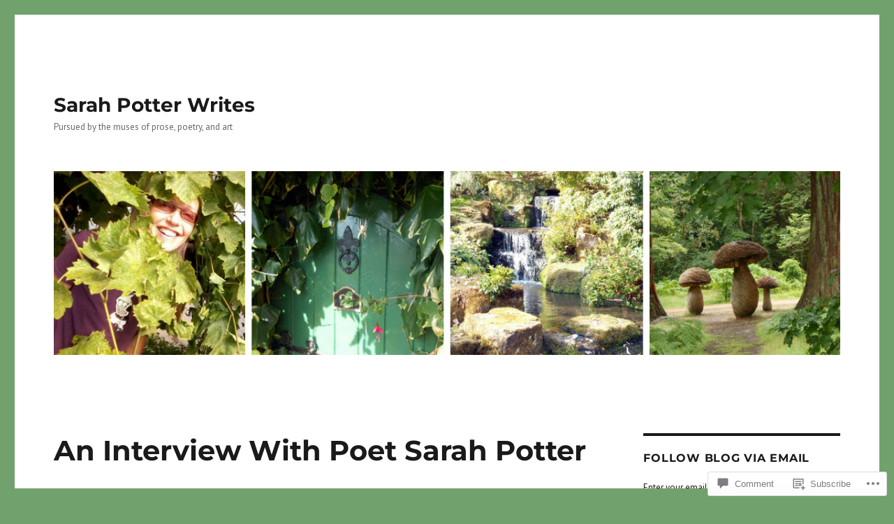

--- FILE ---
content_type: text/html; charset=UTF-8
request_url: https://sarahpotterwrites.com/2017/01/25/an-interview-with-poet-sarah-potter/
body_size: 28656
content:
<!DOCTYPE html>
<html lang="en" class="no-js">
<head>
	<meta charset="UTF-8">
	<meta name="viewport" content="width=device-width, initial-scale=1">
	<link rel="profile" href="https://gmpg.org/xfn/11">
		<link rel="pingback" href="https://sarahpotterwrites.com/xmlrpc.php">
		<script>(function(html){html.className = html.className.replace(/\bno-js\b/,'js')})(document.documentElement);</script>
<title>An Interview With Poet Sarah Potter &#8211; Sarah Potter Writes</title>
<script type="text/javascript">
  WebFontConfig = {"google":{"families":["PT+Sans:r,i,b,bi:latin,latin-ext"]},"api_url":"https:\/\/fonts-api.wp.com\/css"};
  (function() {
    var wf = document.createElement('script');
    wf.src = '/wp-content/plugins/custom-fonts/js/webfont.js';
    wf.type = 'text/javascript';
    wf.async = 'true';
    var s = document.getElementsByTagName('script')[0];
    s.parentNode.insertBefore(wf, s);
	})();
</script><style id="jetpack-custom-fonts-css">.wf-active body, .wf-active button, .wf-active input, .wf-active select, .wf-active textarea{font-family:"PT Sans",sans-serif}.wf-active ::-webkit-input-placeholder{font-family:"PT Sans",sans-serif}.wf-active :-moz-placeholder{font-family:"PT Sans",sans-serif}.wf-active ::-moz-placeholder{font-family:"PT Sans",sans-serif}.wf-active :-ms-input-placeholder{font-family:"PT Sans",sans-serif}.wf-active button, .wf-active button[disabled]:hover, .wf-active button[disabled]:focus, .wf-active input[type="button"], .wf-active input[type="button"][disabled]:hover, .wf-active input[type="button"][disabled]:focus, .wf-active input[type="reset"], .wf-active input[type="reset"][disabled]:hover, .wf-active input[type="reset"][disabled]:focus, .wf-active input[type="submit"], .wf-active input[type="submit"][disabled]:hover, .wf-active input[type="submit"][disabled]:focus, .wf-active .main-navigation, .wf-active .no-comments, .wf-active .tagcloud a, .wf-active .wp_widget_tag_cloud a, .wf-active .top_rated div > p, .wf-active .comments-area #respond .comment-form-fields p.comment-form-posting-as, .wf-active .comments-area #respond .comment-form-fields p.comment-form-log-out, .wf-active .comments-area #respond #comment-form-identity #comment-form-nascar p, .wf-active .comments-area #respond #comment-form-subscribe p, .wf-active .comments-area #respond p.form-submit input#comment-submit, .wf-active .comment-content p.comment-likes span.comment-like-feedback, .wf-active .jp-relatedposts-post-date, .wf-active .jp-relatedposts-post-context{font-family:"PT Sans",sans-serif}.wf-active .post-password-form label, .wf-active .comment-form label, .wf-active .entry-content .contact-form label, .wf-active .post-navigation .meta-nav, .wf-active .image-navigation, .wf-active .comment-navigation, .wf-active .menu-toggle, .wf-active .widget_recent_entries .post-date, .wf-active .widget_rss .rss-date, .wf-active .widget_rss cite, .wf-active .sticky-post, .wf-active .entry-footer, .wf-active .comment-metadata, .wf-active .pingback .edit-link, .wf-active .comment-reply-link, .wf-active .page-links, .wf-active .page-links a, .wf-active .page-links > span, .wf-active .pd-rating, .wf-active .entry-content .portfolio-entry-meta, .wf-active .entry-content #jp-relatedposts h3.jp-relatedposts-headline, .wf-active .hentry div.sharedaddy h3.sd-title, .wf-active .hentry h3.sd-title{font-family:"PT Sans",sans-serif}.wf-active .pagination{font-family:"PT Sans",sans-serif}.wf-active body:not(.logged-in) .site .skip-link{font-family:"PT Sans",sans-serif}.wf-active .site-description, .wf-active .author-bio, .wf-active .taxonomy-description, .wf-active .entry-caption, .wf-active .comment-notes, .wf-active .comment-awaiting-moderation, .wf-active .logged-in-as, .wf-active .form-allowed-tags, .wf-active .site-info, .wf-active .wp-caption .wp-caption-text, .wf-active .gallery-caption, .wf-active .entry-content .portfolio-entry-content p, .wf-active .entry-content .testimonial-entry-title, .wf-active .entry-content .testimonial-entry-content p, .wf-active .entry-content #jp-relatedposts .jp-relatedposts-items p, .wf-active .entry-content #jp-relatedposts .jp-relatedposts-items-visual h4.jp-relatedposts-post-title{font-family:"PT Sans",sans-serif}</style>
<meta name='robots' content='max-image-preview:large' />
<meta name="google-site-verification" content="JMQOeInebZuN4Em1rD57mMKhmoElaxec-7s7OouKpAc" />
<meta name="p:domain_verify" content="457ae87fbc978cfc6492eeaf0a575923" />

<!-- Async WordPress.com Remote Login -->
<script id="wpcom_remote_login_js">
var wpcom_remote_login_extra_auth = '';
function wpcom_remote_login_remove_dom_node_id( element_id ) {
	var dom_node = document.getElementById( element_id );
	if ( dom_node ) { dom_node.parentNode.removeChild( dom_node ); }
}
function wpcom_remote_login_remove_dom_node_classes( class_name ) {
	var dom_nodes = document.querySelectorAll( '.' + class_name );
	for ( var i = 0; i < dom_nodes.length; i++ ) {
		dom_nodes[ i ].parentNode.removeChild( dom_nodes[ i ] );
	}
}
function wpcom_remote_login_final_cleanup() {
	wpcom_remote_login_remove_dom_node_classes( "wpcom_remote_login_msg" );
	wpcom_remote_login_remove_dom_node_id( "wpcom_remote_login_key" );
	wpcom_remote_login_remove_dom_node_id( "wpcom_remote_login_validate" );
	wpcom_remote_login_remove_dom_node_id( "wpcom_remote_login_js" );
	wpcom_remote_login_remove_dom_node_id( "wpcom_request_access_iframe" );
	wpcom_remote_login_remove_dom_node_id( "wpcom_request_access_styles" );
}

// Watch for messages back from the remote login
window.addEventListener( "message", function( e ) {
	if ( e.origin === "https://r-login.wordpress.com" ) {
		var data = {};
		try {
			data = JSON.parse( e.data );
		} catch( e ) {
			wpcom_remote_login_final_cleanup();
			return;
		}

		if ( data.msg === 'LOGIN' ) {
			// Clean up the login check iframe
			wpcom_remote_login_remove_dom_node_id( "wpcom_remote_login_key" );

			var id_regex = new RegExp( /^[0-9]+$/ );
			var token_regex = new RegExp( /^.*|.*|.*$/ );
			if (
				token_regex.test( data.token )
				&& id_regex.test( data.wpcomid )
			) {
				// We have everything we need to ask for a login
				var script = document.createElement( "script" );
				script.setAttribute( "id", "wpcom_remote_login_validate" );
				script.src = '/remote-login.php?wpcom_remote_login=validate'
					+ '&wpcomid=' + data.wpcomid
					+ '&token=' + encodeURIComponent( data.token )
					+ '&host=' + window.location.protocol
					+ '//' + window.location.hostname
					+ '&postid=7633'
					+ '&is_singular=1';
				document.body.appendChild( script );
			}

			return;
		}

		// Safari ITP, not logged in, so redirect
		if ( data.msg === 'LOGIN-REDIRECT' ) {
			window.location = 'https://wordpress.com/log-in?redirect_to=' + window.location.href;
			return;
		}

		// Safari ITP, storage access failed, remove the request
		if ( data.msg === 'LOGIN-REMOVE' ) {
			var css_zap = 'html { -webkit-transition: margin-top 1s; transition: margin-top 1s; } /* 9001 */ html { margin-top: 0 !important; } * html body { margin-top: 0 !important; } @media screen and ( max-width: 782px ) { html { margin-top: 0 !important; } * html body { margin-top: 0 !important; } }';
			var style_zap = document.createElement( 'style' );
			style_zap.type = 'text/css';
			style_zap.appendChild( document.createTextNode( css_zap ) );
			document.body.appendChild( style_zap );

			var e = document.getElementById( 'wpcom_request_access_iframe' );
			e.parentNode.removeChild( e );

			document.cookie = 'wordpress_com_login_access=denied; path=/; max-age=31536000';

			return;
		}

		// Safari ITP
		if ( data.msg === 'REQUEST_ACCESS' ) {
			console.log( 'request access: safari' );

			// Check ITP iframe enable/disable knob
			if ( wpcom_remote_login_extra_auth !== 'safari_itp_iframe' ) {
				return;
			}

			// If we are in a "private window" there is no ITP.
			var private_window = false;
			try {
				var opendb = window.openDatabase( null, null, null, null );
			} catch( e ) {
				private_window = true;
			}

			if ( private_window ) {
				console.log( 'private window' );
				return;
			}

			var iframe = document.createElement( 'iframe' );
			iframe.id = 'wpcom_request_access_iframe';
			iframe.setAttribute( 'scrolling', 'no' );
			iframe.setAttribute( 'sandbox', 'allow-storage-access-by-user-activation allow-scripts allow-same-origin allow-top-navigation-by-user-activation' );
			iframe.src = 'https://r-login.wordpress.com/remote-login.php?wpcom_remote_login=request_access&origin=' + encodeURIComponent( data.origin ) + '&wpcomid=' + encodeURIComponent( data.wpcomid );

			var css = 'html { -webkit-transition: margin-top 1s; transition: margin-top 1s; } /* 9001 */ html { margin-top: 46px !important; } * html body { margin-top: 46px !important; } @media screen and ( max-width: 660px ) { html { margin-top: 71px !important; } * html body { margin-top: 71px !important; } #wpcom_request_access_iframe { display: block; height: 71px !important; } } #wpcom_request_access_iframe { border: 0px; height: 46px; position: fixed; top: 0; left: 0; width: 100%; min-width: 100%; z-index: 99999; background: #23282d; } ';

			var style = document.createElement( 'style' );
			style.type = 'text/css';
			style.id = 'wpcom_request_access_styles';
			style.appendChild( document.createTextNode( css ) );
			document.body.appendChild( style );

			document.body.appendChild( iframe );
		}

		if ( data.msg === 'DONE' ) {
			wpcom_remote_login_final_cleanup();
		}
	}
}, false );

// Inject the remote login iframe after the page has had a chance to load
// more critical resources
window.addEventListener( "DOMContentLoaded", function( e ) {
	var iframe = document.createElement( "iframe" );
	iframe.style.display = "none";
	iframe.setAttribute( "scrolling", "no" );
	iframe.setAttribute( "id", "wpcom_remote_login_key" );
	iframe.src = "https://r-login.wordpress.com/remote-login.php"
		+ "?wpcom_remote_login=key"
		+ "&origin=aHR0cHM6Ly9zYXJhaHBvdHRlcndyaXRlcy5jb20%3D"
		+ "&wpcomid=30231072"
		+ "&time=" + Math.floor( Date.now() / 1000 );
	document.body.appendChild( iframe );
}, false );
</script>
<link rel='dns-prefetch' href='//s0.wp.com' />
<link rel='dns-prefetch' href='//widgets.wp.com' />
<link rel='dns-prefetch' href='//wordpress.com' />
<link rel="alternate" type="application/rss+xml" title="Sarah Potter Writes &raquo; Feed" href="https://sarahpotterwrites.com/feed/" />
<link rel="alternate" type="application/rss+xml" title="Sarah Potter Writes &raquo; Comments Feed" href="https://sarahpotterwrites.com/comments/feed/" />
<link rel="alternate" type="application/rss+xml" title="Sarah Potter Writes &raquo; An Interview With Poet Sarah&nbsp;Potter Comments Feed" href="https://sarahpotterwrites.com/2017/01/25/an-interview-with-poet-sarah-potter/feed/" />
	<script type="text/javascript">
		/* <![CDATA[ */
		function addLoadEvent(func) {
			var oldonload = window.onload;
			if (typeof window.onload != 'function') {
				window.onload = func;
			} else {
				window.onload = function () {
					oldonload();
					func();
				}
			}
		}
		/* ]]> */
	</script>
	<link crossorigin='anonymous' rel='stylesheet' id='all-css-0-1' href='/_static/??-eJyVzEkKwkAQheEL2RYOMbgQz9J0Cu2kJqxqord3QBBcCC5/eO+D2VJRCZQAbsmonao4jBiWy/Ru8CbAOjRChzgjYwpVcijKlgNiftxvXq+BKMvivoC/2QtSDhySqcdX/RKpTvhxX/WcH/mw6rvNut/vtt14B6rgVkY=&cssminify=yes' type='text/css' media='all' />
<style id='wp-emoji-styles-inline-css'>

	img.wp-smiley, img.emoji {
		display: inline !important;
		border: none !important;
		box-shadow: none !important;
		height: 1em !important;
		width: 1em !important;
		margin: 0 0.07em !important;
		vertical-align: -0.1em !important;
		background: none !important;
		padding: 0 !important;
	}
/*# sourceURL=wp-emoji-styles-inline-css */
</style>
<link crossorigin='anonymous' rel='stylesheet' id='all-css-2-1' href='/wp-content/plugins/gutenberg-core/v22.2.0/build/styles/block-library/style.css?m=1764855221i&cssminify=yes' type='text/css' media='all' />
<style id='wp-block-library-inline-css'>
.has-text-align-justify {
	text-align:justify;
}
.has-text-align-justify{text-align:justify;}

/*# sourceURL=wp-block-library-inline-css */
</style><style id='global-styles-inline-css'>
:root{--wp--preset--aspect-ratio--square: 1;--wp--preset--aspect-ratio--4-3: 4/3;--wp--preset--aspect-ratio--3-4: 3/4;--wp--preset--aspect-ratio--3-2: 3/2;--wp--preset--aspect-ratio--2-3: 2/3;--wp--preset--aspect-ratio--16-9: 16/9;--wp--preset--aspect-ratio--9-16: 9/16;--wp--preset--color--black: #000000;--wp--preset--color--cyan-bluish-gray: #abb8c3;--wp--preset--color--white: #fff;--wp--preset--color--pale-pink: #f78da7;--wp--preset--color--vivid-red: #cf2e2e;--wp--preset--color--luminous-vivid-orange: #ff6900;--wp--preset--color--luminous-vivid-amber: #fcb900;--wp--preset--color--light-green-cyan: #7bdcb5;--wp--preset--color--vivid-green-cyan: #00d084;--wp--preset--color--pale-cyan-blue: #8ed1fc;--wp--preset--color--vivid-cyan-blue: #0693e3;--wp--preset--color--vivid-purple: #9b51e0;--wp--preset--color--dark-gray: #1a1a1a;--wp--preset--color--medium-gray: #686868;--wp--preset--color--light-gray: #e5e5e5;--wp--preset--color--blue-gray: #4d545c;--wp--preset--color--bright-blue: #007acc;--wp--preset--color--light-blue: #9adffd;--wp--preset--color--dark-brown: #402b30;--wp--preset--color--medium-brown: #774e24;--wp--preset--color--dark-red: #640c1f;--wp--preset--color--bright-red: #ff675f;--wp--preset--color--yellow: #ffef8e;--wp--preset--gradient--vivid-cyan-blue-to-vivid-purple: linear-gradient(135deg,rgb(6,147,227) 0%,rgb(155,81,224) 100%);--wp--preset--gradient--light-green-cyan-to-vivid-green-cyan: linear-gradient(135deg,rgb(122,220,180) 0%,rgb(0,208,130) 100%);--wp--preset--gradient--luminous-vivid-amber-to-luminous-vivid-orange: linear-gradient(135deg,rgb(252,185,0) 0%,rgb(255,105,0) 100%);--wp--preset--gradient--luminous-vivid-orange-to-vivid-red: linear-gradient(135deg,rgb(255,105,0) 0%,rgb(207,46,46) 100%);--wp--preset--gradient--very-light-gray-to-cyan-bluish-gray: linear-gradient(135deg,rgb(238,238,238) 0%,rgb(169,184,195) 100%);--wp--preset--gradient--cool-to-warm-spectrum: linear-gradient(135deg,rgb(74,234,220) 0%,rgb(151,120,209) 20%,rgb(207,42,186) 40%,rgb(238,44,130) 60%,rgb(251,105,98) 80%,rgb(254,248,76) 100%);--wp--preset--gradient--blush-light-purple: linear-gradient(135deg,rgb(255,206,236) 0%,rgb(152,150,240) 100%);--wp--preset--gradient--blush-bordeaux: linear-gradient(135deg,rgb(254,205,165) 0%,rgb(254,45,45) 50%,rgb(107,0,62) 100%);--wp--preset--gradient--luminous-dusk: linear-gradient(135deg,rgb(255,203,112) 0%,rgb(199,81,192) 50%,rgb(65,88,208) 100%);--wp--preset--gradient--pale-ocean: linear-gradient(135deg,rgb(255,245,203) 0%,rgb(182,227,212) 50%,rgb(51,167,181) 100%);--wp--preset--gradient--electric-grass: linear-gradient(135deg,rgb(202,248,128) 0%,rgb(113,206,126) 100%);--wp--preset--gradient--midnight: linear-gradient(135deg,rgb(2,3,129) 0%,rgb(40,116,252) 100%);--wp--preset--font-size--small: 13px;--wp--preset--font-size--medium: 20px;--wp--preset--font-size--large: 36px;--wp--preset--font-size--x-large: 42px;--wp--preset--font-family--albert-sans: 'Albert Sans', sans-serif;--wp--preset--font-family--alegreya: Alegreya, serif;--wp--preset--font-family--arvo: Arvo, serif;--wp--preset--font-family--bodoni-moda: 'Bodoni Moda', serif;--wp--preset--font-family--bricolage-grotesque: 'Bricolage Grotesque', sans-serif;--wp--preset--font-family--cabin: Cabin, sans-serif;--wp--preset--font-family--chivo: Chivo, sans-serif;--wp--preset--font-family--commissioner: Commissioner, sans-serif;--wp--preset--font-family--cormorant: Cormorant, serif;--wp--preset--font-family--courier-prime: 'Courier Prime', monospace;--wp--preset--font-family--crimson-pro: 'Crimson Pro', serif;--wp--preset--font-family--dm-mono: 'DM Mono', monospace;--wp--preset--font-family--dm-sans: 'DM Sans', sans-serif;--wp--preset--font-family--dm-serif-display: 'DM Serif Display', serif;--wp--preset--font-family--domine: Domine, serif;--wp--preset--font-family--eb-garamond: 'EB Garamond', serif;--wp--preset--font-family--epilogue: Epilogue, sans-serif;--wp--preset--font-family--fahkwang: Fahkwang, sans-serif;--wp--preset--font-family--figtree: Figtree, sans-serif;--wp--preset--font-family--fira-sans: 'Fira Sans', sans-serif;--wp--preset--font-family--fjalla-one: 'Fjalla One', sans-serif;--wp--preset--font-family--fraunces: Fraunces, serif;--wp--preset--font-family--gabarito: Gabarito, system-ui;--wp--preset--font-family--ibm-plex-mono: 'IBM Plex Mono', monospace;--wp--preset--font-family--ibm-plex-sans: 'IBM Plex Sans', sans-serif;--wp--preset--font-family--ibarra-real-nova: 'Ibarra Real Nova', serif;--wp--preset--font-family--instrument-serif: 'Instrument Serif', serif;--wp--preset--font-family--inter: Inter, sans-serif;--wp--preset--font-family--josefin-sans: 'Josefin Sans', sans-serif;--wp--preset--font-family--jost: Jost, sans-serif;--wp--preset--font-family--libre-baskerville: 'Libre Baskerville', serif;--wp--preset--font-family--libre-franklin: 'Libre Franklin', sans-serif;--wp--preset--font-family--literata: Literata, serif;--wp--preset--font-family--lora: Lora, serif;--wp--preset--font-family--merriweather: Merriweather, serif;--wp--preset--font-family--montserrat: Montserrat, sans-serif;--wp--preset--font-family--newsreader: Newsreader, serif;--wp--preset--font-family--noto-sans-mono: 'Noto Sans Mono', sans-serif;--wp--preset--font-family--nunito: Nunito, sans-serif;--wp--preset--font-family--open-sans: 'Open Sans', sans-serif;--wp--preset--font-family--overpass: Overpass, sans-serif;--wp--preset--font-family--pt-serif: 'PT Serif', serif;--wp--preset--font-family--petrona: Petrona, serif;--wp--preset--font-family--piazzolla: Piazzolla, serif;--wp--preset--font-family--playfair-display: 'Playfair Display', serif;--wp--preset--font-family--plus-jakarta-sans: 'Plus Jakarta Sans', sans-serif;--wp--preset--font-family--poppins: Poppins, sans-serif;--wp--preset--font-family--raleway: Raleway, sans-serif;--wp--preset--font-family--roboto: Roboto, sans-serif;--wp--preset--font-family--roboto-slab: 'Roboto Slab', serif;--wp--preset--font-family--rubik: Rubik, sans-serif;--wp--preset--font-family--rufina: Rufina, serif;--wp--preset--font-family--sora: Sora, sans-serif;--wp--preset--font-family--source-sans-3: 'Source Sans 3', sans-serif;--wp--preset--font-family--source-serif-4: 'Source Serif 4', serif;--wp--preset--font-family--space-mono: 'Space Mono', monospace;--wp--preset--font-family--syne: Syne, sans-serif;--wp--preset--font-family--texturina: Texturina, serif;--wp--preset--font-family--urbanist: Urbanist, sans-serif;--wp--preset--font-family--work-sans: 'Work Sans', sans-serif;--wp--preset--spacing--20: 0.44rem;--wp--preset--spacing--30: 0.67rem;--wp--preset--spacing--40: 1rem;--wp--preset--spacing--50: 1.5rem;--wp--preset--spacing--60: 2.25rem;--wp--preset--spacing--70: 3.38rem;--wp--preset--spacing--80: 5.06rem;--wp--preset--shadow--natural: 6px 6px 9px rgba(0, 0, 0, 0.2);--wp--preset--shadow--deep: 12px 12px 50px rgba(0, 0, 0, 0.4);--wp--preset--shadow--sharp: 6px 6px 0px rgba(0, 0, 0, 0.2);--wp--preset--shadow--outlined: 6px 6px 0px -3px rgb(255, 255, 255), 6px 6px rgb(0, 0, 0);--wp--preset--shadow--crisp: 6px 6px 0px rgb(0, 0, 0);}:where(.is-layout-flex){gap: 0.5em;}:where(.is-layout-grid){gap: 0.5em;}body .is-layout-flex{display: flex;}.is-layout-flex{flex-wrap: wrap;align-items: center;}.is-layout-flex > :is(*, div){margin: 0;}body .is-layout-grid{display: grid;}.is-layout-grid > :is(*, div){margin: 0;}:where(.wp-block-columns.is-layout-flex){gap: 2em;}:where(.wp-block-columns.is-layout-grid){gap: 2em;}:where(.wp-block-post-template.is-layout-flex){gap: 1.25em;}:where(.wp-block-post-template.is-layout-grid){gap: 1.25em;}.has-black-color{color: var(--wp--preset--color--black) !important;}.has-cyan-bluish-gray-color{color: var(--wp--preset--color--cyan-bluish-gray) !important;}.has-white-color{color: var(--wp--preset--color--white) !important;}.has-pale-pink-color{color: var(--wp--preset--color--pale-pink) !important;}.has-vivid-red-color{color: var(--wp--preset--color--vivid-red) !important;}.has-luminous-vivid-orange-color{color: var(--wp--preset--color--luminous-vivid-orange) !important;}.has-luminous-vivid-amber-color{color: var(--wp--preset--color--luminous-vivid-amber) !important;}.has-light-green-cyan-color{color: var(--wp--preset--color--light-green-cyan) !important;}.has-vivid-green-cyan-color{color: var(--wp--preset--color--vivid-green-cyan) !important;}.has-pale-cyan-blue-color{color: var(--wp--preset--color--pale-cyan-blue) !important;}.has-vivid-cyan-blue-color{color: var(--wp--preset--color--vivid-cyan-blue) !important;}.has-vivid-purple-color{color: var(--wp--preset--color--vivid-purple) !important;}.has-black-background-color{background-color: var(--wp--preset--color--black) !important;}.has-cyan-bluish-gray-background-color{background-color: var(--wp--preset--color--cyan-bluish-gray) !important;}.has-white-background-color{background-color: var(--wp--preset--color--white) !important;}.has-pale-pink-background-color{background-color: var(--wp--preset--color--pale-pink) !important;}.has-vivid-red-background-color{background-color: var(--wp--preset--color--vivid-red) !important;}.has-luminous-vivid-orange-background-color{background-color: var(--wp--preset--color--luminous-vivid-orange) !important;}.has-luminous-vivid-amber-background-color{background-color: var(--wp--preset--color--luminous-vivid-amber) !important;}.has-light-green-cyan-background-color{background-color: var(--wp--preset--color--light-green-cyan) !important;}.has-vivid-green-cyan-background-color{background-color: var(--wp--preset--color--vivid-green-cyan) !important;}.has-pale-cyan-blue-background-color{background-color: var(--wp--preset--color--pale-cyan-blue) !important;}.has-vivid-cyan-blue-background-color{background-color: var(--wp--preset--color--vivid-cyan-blue) !important;}.has-vivid-purple-background-color{background-color: var(--wp--preset--color--vivid-purple) !important;}.has-black-border-color{border-color: var(--wp--preset--color--black) !important;}.has-cyan-bluish-gray-border-color{border-color: var(--wp--preset--color--cyan-bluish-gray) !important;}.has-white-border-color{border-color: var(--wp--preset--color--white) !important;}.has-pale-pink-border-color{border-color: var(--wp--preset--color--pale-pink) !important;}.has-vivid-red-border-color{border-color: var(--wp--preset--color--vivid-red) !important;}.has-luminous-vivid-orange-border-color{border-color: var(--wp--preset--color--luminous-vivid-orange) !important;}.has-luminous-vivid-amber-border-color{border-color: var(--wp--preset--color--luminous-vivid-amber) !important;}.has-light-green-cyan-border-color{border-color: var(--wp--preset--color--light-green-cyan) !important;}.has-vivid-green-cyan-border-color{border-color: var(--wp--preset--color--vivid-green-cyan) !important;}.has-pale-cyan-blue-border-color{border-color: var(--wp--preset--color--pale-cyan-blue) !important;}.has-vivid-cyan-blue-border-color{border-color: var(--wp--preset--color--vivid-cyan-blue) !important;}.has-vivid-purple-border-color{border-color: var(--wp--preset--color--vivid-purple) !important;}.has-vivid-cyan-blue-to-vivid-purple-gradient-background{background: var(--wp--preset--gradient--vivid-cyan-blue-to-vivid-purple) !important;}.has-light-green-cyan-to-vivid-green-cyan-gradient-background{background: var(--wp--preset--gradient--light-green-cyan-to-vivid-green-cyan) !important;}.has-luminous-vivid-amber-to-luminous-vivid-orange-gradient-background{background: var(--wp--preset--gradient--luminous-vivid-amber-to-luminous-vivid-orange) !important;}.has-luminous-vivid-orange-to-vivid-red-gradient-background{background: var(--wp--preset--gradient--luminous-vivid-orange-to-vivid-red) !important;}.has-very-light-gray-to-cyan-bluish-gray-gradient-background{background: var(--wp--preset--gradient--very-light-gray-to-cyan-bluish-gray) !important;}.has-cool-to-warm-spectrum-gradient-background{background: var(--wp--preset--gradient--cool-to-warm-spectrum) !important;}.has-blush-light-purple-gradient-background{background: var(--wp--preset--gradient--blush-light-purple) !important;}.has-blush-bordeaux-gradient-background{background: var(--wp--preset--gradient--blush-bordeaux) !important;}.has-luminous-dusk-gradient-background{background: var(--wp--preset--gradient--luminous-dusk) !important;}.has-pale-ocean-gradient-background{background: var(--wp--preset--gradient--pale-ocean) !important;}.has-electric-grass-gradient-background{background: var(--wp--preset--gradient--electric-grass) !important;}.has-midnight-gradient-background{background: var(--wp--preset--gradient--midnight) !important;}.has-small-font-size{font-size: var(--wp--preset--font-size--small) !important;}.has-medium-font-size{font-size: var(--wp--preset--font-size--medium) !important;}.has-large-font-size{font-size: var(--wp--preset--font-size--large) !important;}.has-x-large-font-size{font-size: var(--wp--preset--font-size--x-large) !important;}.has-albert-sans-font-family{font-family: var(--wp--preset--font-family--albert-sans) !important;}.has-alegreya-font-family{font-family: var(--wp--preset--font-family--alegreya) !important;}.has-arvo-font-family{font-family: var(--wp--preset--font-family--arvo) !important;}.has-bodoni-moda-font-family{font-family: var(--wp--preset--font-family--bodoni-moda) !important;}.has-bricolage-grotesque-font-family{font-family: var(--wp--preset--font-family--bricolage-grotesque) !important;}.has-cabin-font-family{font-family: var(--wp--preset--font-family--cabin) !important;}.has-chivo-font-family{font-family: var(--wp--preset--font-family--chivo) !important;}.has-commissioner-font-family{font-family: var(--wp--preset--font-family--commissioner) !important;}.has-cormorant-font-family{font-family: var(--wp--preset--font-family--cormorant) !important;}.has-courier-prime-font-family{font-family: var(--wp--preset--font-family--courier-prime) !important;}.has-crimson-pro-font-family{font-family: var(--wp--preset--font-family--crimson-pro) !important;}.has-dm-mono-font-family{font-family: var(--wp--preset--font-family--dm-mono) !important;}.has-dm-sans-font-family{font-family: var(--wp--preset--font-family--dm-sans) !important;}.has-dm-serif-display-font-family{font-family: var(--wp--preset--font-family--dm-serif-display) !important;}.has-domine-font-family{font-family: var(--wp--preset--font-family--domine) !important;}.has-eb-garamond-font-family{font-family: var(--wp--preset--font-family--eb-garamond) !important;}.has-epilogue-font-family{font-family: var(--wp--preset--font-family--epilogue) !important;}.has-fahkwang-font-family{font-family: var(--wp--preset--font-family--fahkwang) !important;}.has-figtree-font-family{font-family: var(--wp--preset--font-family--figtree) !important;}.has-fira-sans-font-family{font-family: var(--wp--preset--font-family--fira-sans) !important;}.has-fjalla-one-font-family{font-family: var(--wp--preset--font-family--fjalla-one) !important;}.has-fraunces-font-family{font-family: var(--wp--preset--font-family--fraunces) !important;}.has-gabarito-font-family{font-family: var(--wp--preset--font-family--gabarito) !important;}.has-ibm-plex-mono-font-family{font-family: var(--wp--preset--font-family--ibm-plex-mono) !important;}.has-ibm-plex-sans-font-family{font-family: var(--wp--preset--font-family--ibm-plex-sans) !important;}.has-ibarra-real-nova-font-family{font-family: var(--wp--preset--font-family--ibarra-real-nova) !important;}.has-instrument-serif-font-family{font-family: var(--wp--preset--font-family--instrument-serif) !important;}.has-inter-font-family{font-family: var(--wp--preset--font-family--inter) !important;}.has-josefin-sans-font-family{font-family: var(--wp--preset--font-family--josefin-sans) !important;}.has-jost-font-family{font-family: var(--wp--preset--font-family--jost) !important;}.has-libre-baskerville-font-family{font-family: var(--wp--preset--font-family--libre-baskerville) !important;}.has-libre-franklin-font-family{font-family: var(--wp--preset--font-family--libre-franklin) !important;}.has-literata-font-family{font-family: var(--wp--preset--font-family--literata) !important;}.has-lora-font-family{font-family: var(--wp--preset--font-family--lora) !important;}.has-merriweather-font-family{font-family: var(--wp--preset--font-family--merriweather) !important;}.has-montserrat-font-family{font-family: var(--wp--preset--font-family--montserrat) !important;}.has-newsreader-font-family{font-family: var(--wp--preset--font-family--newsreader) !important;}.has-noto-sans-mono-font-family{font-family: var(--wp--preset--font-family--noto-sans-mono) !important;}.has-nunito-font-family{font-family: var(--wp--preset--font-family--nunito) !important;}.has-open-sans-font-family{font-family: var(--wp--preset--font-family--open-sans) !important;}.has-overpass-font-family{font-family: var(--wp--preset--font-family--overpass) !important;}.has-pt-serif-font-family{font-family: var(--wp--preset--font-family--pt-serif) !important;}.has-petrona-font-family{font-family: var(--wp--preset--font-family--petrona) !important;}.has-piazzolla-font-family{font-family: var(--wp--preset--font-family--piazzolla) !important;}.has-playfair-display-font-family{font-family: var(--wp--preset--font-family--playfair-display) !important;}.has-plus-jakarta-sans-font-family{font-family: var(--wp--preset--font-family--plus-jakarta-sans) !important;}.has-poppins-font-family{font-family: var(--wp--preset--font-family--poppins) !important;}.has-raleway-font-family{font-family: var(--wp--preset--font-family--raleway) !important;}.has-roboto-font-family{font-family: var(--wp--preset--font-family--roboto) !important;}.has-roboto-slab-font-family{font-family: var(--wp--preset--font-family--roboto-slab) !important;}.has-rubik-font-family{font-family: var(--wp--preset--font-family--rubik) !important;}.has-rufina-font-family{font-family: var(--wp--preset--font-family--rufina) !important;}.has-sora-font-family{font-family: var(--wp--preset--font-family--sora) !important;}.has-source-sans-3-font-family{font-family: var(--wp--preset--font-family--source-sans-3) !important;}.has-source-serif-4-font-family{font-family: var(--wp--preset--font-family--source-serif-4) !important;}.has-space-mono-font-family{font-family: var(--wp--preset--font-family--space-mono) !important;}.has-syne-font-family{font-family: var(--wp--preset--font-family--syne) !important;}.has-texturina-font-family{font-family: var(--wp--preset--font-family--texturina) !important;}.has-urbanist-font-family{font-family: var(--wp--preset--font-family--urbanist) !important;}.has-work-sans-font-family{font-family: var(--wp--preset--font-family--work-sans) !important;}
/*# sourceURL=global-styles-inline-css */
</style>

<style id='classic-theme-styles-inline-css'>
/*! This file is auto-generated */
.wp-block-button__link{color:#fff;background-color:#32373c;border-radius:9999px;box-shadow:none;text-decoration:none;padding:calc(.667em + 2px) calc(1.333em + 2px);font-size:1.125em}.wp-block-file__button{background:#32373c;color:#fff;text-decoration:none}
/*# sourceURL=/wp-includes/css/classic-themes.min.css */
</style>
<link crossorigin='anonymous' rel='stylesheet' id='all-css-4-1' href='/_static/??-eJx9j8sOwkAIRX/IkTZGGxfGTzHzIHVq55GBaf18aZpu1HRD4MLhAsxZ2RQZI0OoKo+195HApoKih6wZZCKg8xpHDDJ2tEQH+I/N3vXIgtOWK8b3PpLFRhmTCxIpicHXoPgpXrTHDchZ25cSaV2xNoBq3HqPCaNLBXTlFDSztz8UULFgqh8dTFiMOIu4fEnf9XLLPdza7tI07fl66oYPKzZ26Q==&cssminify=yes' type='text/css' media='all' />
<link rel='stylesheet' id='verbum-gutenberg-css-css' href='https://widgets.wp.com/verbum-block-editor/block-editor.css?ver=1738686361' media='all' />
<link crossorigin='anonymous' rel='stylesheet' id='all-css-6-1' href='/_static/??-eJyNkEsOwjAMRC9EsPiUigXiKCiNTAnNp4odld4ehyJUAYvuPC/j8Sgw9MrEwBgYfFa9y60NBCZ6L0g526Eo+iJrISuwECJb2abPMD3MMvmGXhL63AAPAkayD0YMcBUDgceU7IBabKkcJ+ULF6p50jaU3Og065/wWeE7cq9N99ZAOcBFVqHFgGnq+HdcXph4dLjcXv6scdF0rxNnf9rU1W5bHw/76v4EENqOVg==&cssminify=yes' type='text/css' media='all' />
<link crossorigin='anonymous' rel='stylesheet' id='all-css-12-1' href='/_static/??-eJx9y0EOwjAMRNELYUxEK7FBnKWNTAhK7Kh2lPb2pGyADbv5Iz1sBbywERvagzIpljqjtX5sGlcjYvSqqLYlgla85GPvA37BXKGkGiIrLjQnCX2Gt/rkPxRIIImfLAr/BNzTFJed3vLVjW4YT2fnLs8X8DhDqQ==&cssminify=yes' type='text/css' media='all' />
<style id='jetpack-global-styles-frontend-style-inline-css'>
:root { --font-headings: unset; --font-base: unset; --font-headings-default: -apple-system,BlinkMacSystemFont,"Segoe UI",Roboto,Oxygen-Sans,Ubuntu,Cantarell,"Helvetica Neue",sans-serif; --font-base-default: -apple-system,BlinkMacSystemFont,"Segoe UI",Roboto,Oxygen-Sans,Ubuntu,Cantarell,"Helvetica Neue",sans-serif;}
/*# sourceURL=jetpack-global-styles-frontend-style-inline-css */
</style>
<link crossorigin='anonymous' rel='stylesheet' id='all-css-14-1' href='/_static/??-eJyNjcsKAjEMRX/IGtQZBxfip0hMS9sxTYppGfx7H7gRN+7ugcs5sFRHKi1Ig9Jd5R6zGMyhVaTrh8G6QFHfORhYwlvw6P39PbPENZmt4G/ROQuBKWVkxxrVvuBH1lIoz2waILJekF+HUzlupnG3nQ77YZwfuRJIaQ==&cssminify=yes' type='text/css' media='all' />
<script id="jetpack_related-posts-js-extra">
var related_posts_js_options = {"post_heading":"h4"};
//# sourceURL=jetpack_related-posts-js-extra
</script>
<script id="wpcom-actionbar-placeholder-js-extra">
var actionbardata = {"siteID":"30231072","postID":"7633","siteURL":"https://sarahpotterwrites.com","xhrURL":"https://sarahpotterwrites.com/wp-admin/admin-ajax.php","nonce":"254b6b84e8","isLoggedIn":"","statusMessage":"","subsEmailDefault":"instantly","proxyScriptUrl":"https://s0.wp.com/wp-content/js/wpcom-proxy-request.js?m=1513050504i&amp;ver=20211021","shortlink":"https://wp.me/p22QtW-1Z7","i18n":{"followedText":"New posts from this site will now appear in your \u003Ca href=\"https://wordpress.com/reader\"\u003EReader\u003C/a\u003E","foldBar":"Collapse this bar","unfoldBar":"Expand this bar","shortLinkCopied":"Shortlink copied to clipboard."}};
//# sourceURL=wpcom-actionbar-placeholder-js-extra
</script>
<script id="jetpack-mu-wpcom-settings-js-before">
var JETPACK_MU_WPCOM_SETTINGS = {"assetsUrl":"https://s0.wp.com/wp-content/mu-plugins/jetpack-mu-wpcom-plugin/sun/jetpack_vendor/automattic/jetpack-mu-wpcom/src/build/"};
//# sourceURL=jetpack-mu-wpcom-settings-js-before
</script>
<script crossorigin='anonymous' type='text/javascript'  src='/_static/??-eJxdjMEOgjAQRH/IsvbQwMX4KQbKRlrb7YbdBvh7auJBPb6ZeQMbG19IkRRyNZzqM5BAROXRvz4MUgkegTxMNaQZVkyj4my4iMovdTlQF+UCX7+xbZIaXst+/He6YEYBrhPo1oJDwq6I9JYWzck14Z5vtnfuam0/DPEElaBBrw=='></script>
<script id="rlt-proxy-js-after">
	rltInitialize( {"token":null,"iframeOrigins":["https:\/\/widgets.wp.com"]} );
//# sourceURL=rlt-proxy-js-after
</script>
<link rel="canonical" href="http://artistrywithwords.com/2017/01/24/an-interview-with-poet-sarah-potter" />
<link rel="EditURI" type="application/rsd+xml" title="RSD" href="https://sarahpotterwrites.wordpress.com/xmlrpc.php?rsd" />
<meta name="generator" content="WordPress.com" />
<link rel='shortlink' href='https://wp.me/p22QtW-1Z7' />
<link rel="alternate" type="application/json+oembed" href="https://public-api.wordpress.com/oembed/?format=json&amp;url=https%3A%2F%2Fsarahpotterwrites.com%2F2017%2F01%2F25%2Fan-interview-with-poet-sarah-potter%2F&amp;for=wpcom-auto-discovery" /><link rel="alternate" type="application/xml+oembed" href="https://public-api.wordpress.com/oembed/?format=xml&amp;url=https%3A%2F%2Fsarahpotterwrites.com%2F2017%2F01%2F25%2Fan-interview-with-poet-sarah-potter%2F&amp;for=wpcom-auto-discovery" />
<!-- Jetpack Open Graph Tags -->
<meta property="og:type" content="article" />
<meta property="og:title" content="An Interview With Poet Sarah Potter" />
<meta property="og:url" content="https://sarahpotterwrites.com/2017/01/25/an-interview-with-poet-sarah-potter/" />
<meta property="og:description" content="Reblogged on WordPress.com" />
<meta property="article:published_time" content="2017-01-25T15:07:53+00:00" />
<meta property="article:modified_time" content="2018-07-10T08:52:47+00:00" />
<meta property="og:site_name" content="Sarah Potter Writes" />
<meta property="og:image" content="https://sarahpotterwrites.com/wp-content/uploads/2017/01/0031.jpg" />
<meta property="og:image:width" content="300" />
<meta property="og:image:height" content="225" />
<meta property="og:image:alt" content="003" />
<meta property="og:locale" content="en_US" />
<meta property="article:publisher" content="https://www.facebook.com/WordPresscom" />
<meta name="twitter:creator" content="@sarahcpotter" />
<meta name="twitter:site" content="@sarahcpotter" />
<meta name="twitter:text:title" content="An Interview With Poet Sarah&nbsp;Potter" />
<meta name="twitter:image" content="https://sarahpotterwrites.com/wp-content/uploads/2017/01/0031.jpg?w=640" />
<meta name="twitter:image:alt" content="003" />
<meta name="twitter:card" content="summary_large_image" />

<!-- End Jetpack Open Graph Tags -->
<link rel="shortcut icon" type="image/x-icon" href="https://secure.gravatar.com/blavatar/fd1769f49677c4682226a282cae57dc3e144d30804f8895a0d55302eb216173a?s=32" sizes="16x16" />
<link rel="icon" type="image/x-icon" href="https://secure.gravatar.com/blavatar/fd1769f49677c4682226a282cae57dc3e144d30804f8895a0d55302eb216173a?s=32" sizes="16x16" />
<link rel="apple-touch-icon" href="https://secure.gravatar.com/blavatar/fd1769f49677c4682226a282cae57dc3e144d30804f8895a0d55302eb216173a?s=114" />
<link rel='openid.server' href='https://sarahpotterwrites.com/?openidserver=1' />
<link rel='openid.delegate' href='https://sarahpotterwrites.com/' />
<link rel="search" type="application/opensearchdescription+xml" href="https://sarahpotterwrites.com/osd.xml" title="Sarah Potter Writes" />
<link rel="search" type="application/opensearchdescription+xml" href="https://s1.wp.com/opensearch.xml" title="WordPress.com" />
<meta name="theme-color" content="#71a16c" />
		<style type="text/css">
			.recentcomments a {
				display: inline !important;
				padding: 0 !important;
				margin: 0 !important;
			}

			table.recentcommentsavatartop img.avatar, table.recentcommentsavatarend img.avatar {
				border: 0px;
				margin: 0;
			}

			table.recentcommentsavatartop a, table.recentcommentsavatarend a {
				border: 0px !important;
				background-color: transparent !important;
			}

			td.recentcommentsavatarend, td.recentcommentsavatartop {
				padding: 0px 0px 1px 0px;
				margin: 0px;
			}

			td.recentcommentstextend {
				border: none !important;
				padding: 0px 0px 2px 10px;
			}

			.rtl td.recentcommentstextend {
				padding: 0px 10px 2px 0px;
			}

			td.recentcommentstexttop {
				border: none;
				padding: 0px 0px 0px 10px;
			}

			.rtl td.recentcommentstexttop {
				padding: 0px 10px 0px 0px;
			}
		</style>
		<meta name="description" content="For those of you who want to know more about Japanese poetic forms, do read my guest post on Bill Holland&#039;s wonderful blog. Whilst there, perhaps you might like to have a go penning a Japanese-style poem of your own in &quot;comments&quot;." />
<style id="custom-background-css">
body.custom-background { background-color: #71a16c; }
</style>
	<style type="text/css" id="custom-colors-css">	input[type="text"],
	input[type="email"],
	input[type="url"],
	input[type="password"],
	input[type="search"],
	input[type="tel"],
	input[type="number"],
	textarea {
		background: #f7f7f7;
		color: #686868;
	}

	input[type="text"]:focus,
	input[type="email"]:focus,
	input[type="url"]:focus,
	input[type="password"]:focus,
	input[type="search"]:focus,
	input[type="tel"]:focus,
	input[type="number"]:focus,
	textarea:focus {
		background-color: #fff;
		color: #1a1a1a;
	}
body { background-color: #71a16c;}
</style>
<link crossorigin='anonymous' rel='stylesheet' id='all-css-6-3' href='/wp-content/mu-plugins/jetpack-plugin/sun/_inc/build/subscriptions/subscriptions.min.css?m=1753981412i&cssminify=yes' type='text/css' media='all' />
</head>

<body class="wp-singular post-template-default single single-post postid-7633 single-format-standard custom-background wp-embed-responsive wp-theme-pubtwentysixteen customizer-styles-applied jetpack-reblog-enabled custom-colors">
<div id="page" class="site">
	<div class="site-inner">
		<a class="skip-link screen-reader-text" href="#content">
			Skip to content		</a>

		<header id="masthead" class="site-header">
			<div class="site-header-main">
				<div class="site-branding">
					<a href="https://sarahpotterwrites.com/" class="site-logo-link" rel="home" itemprop="url"></a>
											<p class="site-title"><a href="https://sarahpotterwrites.com/" rel="home">Sarah Potter Writes</a></p>
												<p class="site-description">Pursued by the muses of prose, poetry, and art</p>
									</div><!-- .site-branding -->

							</div><!-- .site-header-main -->

											<div class="header-image">
					<a href="https://sarahpotterwrites.com/" rel="home">
						<img src="https://sarahpotterwrites.com/wp-content/uploads/2018/07/copy-of-1200px-c397-280px-e28093-untitled-design.jpg" srcset="" sizes="" width="1200" height="280" alt="Sarah Potter Writes">
					</a>
				</div><!-- .header-image -->
					</header><!-- .site-header -->

		<div id="content" class="site-content">

<div id="primary" class="content-area">
	<main id="main" class="site-main">
		
<article id="post-7633" class="post-7633 post type-post status-publish format-standard hentry category-author-interviews category-poetry category-reblogs category-writing tag-dodoitsu tag-haiga tag-haikai-no-renga tag-haiku tag-japanese-poetic-forms tag-senryu tag-tanka">
	<header class="entry-header">
		<h1 class="entry-title">An Interview With Poet Sarah&nbsp;Potter</h1>	</header><!-- .entry-header -->

	
	
	<div class="entry-content">
		<div class="wpcom-reblog-snapshot"><div class="reblogger-note"><div class='reblogger-note-content'><blockquote><p>For those of you who want to know more about Japanese poetic forms, do read my guest post on Bill Holland&#8217;s wonderful blog. Whilst there, perhaps you might like to have a go penning a Japanese-style poem of your own in &#8220;comments&#8221;.</p>
</blockquote></div></div><div class="reblog-post"><p class="reblog-from"><img alt='Billybuc&#039;s avatar' src='https://2.gravatar.com/avatar/282a6fd9c87c90dd3e36a6c7031aee332bdad907f1e0f94fb2467493552a6489?s=32&#038;d=identicon&#038;r=G' class='avatar avatar-32' height='32' width='32' loading='lazy' /><a href="http://artistrywithwords.com/2017/01/24/an-interview-with-poet-sarah-potter">Artistry With Words</a></p><div class="reblogged-content">
<p><strong><a href="https://sarahpotterwrites.com/wp-content/uploads/2017/01/0031.jpg"><img class="alignleft size-medium wp-image-12" src="https://sarahpotterwrites.com/wp-content/uploads/2017/01/0031.jpg?w=300&#038;h=225" height="225" width="300" alt="003"></a>I ALWAYS FEEL BAD</strong></p>

<p>Well, I always feel bad for the poets out there, because I feel like you get the short end of the stick on my blog.  Truth is I know next to nothing about poetry, so I figure it’s better that I just stay quiet about it rather than embarrass myself.</p>

<p>But today you poets are in for a surprise.  I have an expert in the figurative house, and her name is Sarah Potter, and she has agreed to discuss Japanese Poetic Forms with you today.</p>

<p>Let it never be said that I don’t care about all of you.</p>

<p>And now, here’s Sarah!</p>

<p><strong>Sarah Potter “Waning” Lyrical About Japanese Poetic Forms</strong></p>

<p>Thank you so much, Bill, for inviting me as a guest on your wonderful blog. I’m both excited and a bit daunted, as this is the first time a fellow blogger has asked me to write…</p>
</div><p class="reblog-source"><a href="http://artistrywithwords.com/2017/01/24/an-interview-with-poet-sarah-potter">View original post</a> <span class="more-words">1,081 more words</span></p></div></div><div id="jp-post-flair" class="sharedaddy sd-rating-enabled sd-like-enabled sd-sharing-enabled"><div class="sd-block sd-rating"><h3 class="sd-title">Rate this:</h3><div class="cs-rating pd-rating" id="pd_rating_holder_5374138_post_7633"></div></div><div class="sharedaddy sd-sharing-enabled"><div class="robots-nocontent sd-block sd-social sd-social-official sd-sharing"><h3 class="sd-title">Share this:</h3><div class="sd-content"><ul><li class="share-twitter"><a href="https://twitter.com/share" class="twitter-share-button" data-url="https://sarahpotterwrites.com/2017/01/25/an-interview-with-poet-sarah-potter/" data-text="An Interview With Poet Sarah Potter" data-via="sarahcpotter" data-related="wordpressdotcom">Tweet</a></li><li class="share-facebook"><div class="fb-share-button" data-href="https://sarahpotterwrites.com/2017/01/25/an-interview-with-poet-sarah-potter/" data-layout="button_count"></div></li><li class="share-linkedin"><div class="linkedin_button"><script type="in/share" data-url="https://sarahpotterwrites.com/2017/01/25/an-interview-with-poet-sarah-potter/" data-counter="right"></script></div></li><li class="share-pinterest"><div class="pinterest_button"><a href="https://www.pinterest.com/pin/create/button/?url=https%3A%2F%2Fsarahpotterwrites.com%2F2017%2F01%2F25%2Fan-interview-with-poet-sarah-potter%2F&#038;media=https%3A%2F%2Fsarahpotterwrites.files.wordpress.com%2F2017%2F01%2F0031.jpg&#038;description=An%20Interview%20With%20Poet%20Sarah%20Potter" data-pin-do="buttonPin" data-pin-config="beside"><img src="//assets.pinterest.com/images/pidgets/pinit_fg_en_rect_gray_20.png" /></a></div></li><li class="share-email"><a rel="nofollow noopener noreferrer"
				data-shared="sharing-email-7633"
				class="share-email sd-button"
				href="mailto:?subject=%5BShared%20Post%5D%20An%20Interview%20With%20Poet%20Sarah%20Potter&#038;body=https%3A%2F%2Fsarahpotterwrites.com%2F2017%2F01%2F25%2Fan-interview-with-poet-sarah-potter%2F&#038;share=email"
				target="_blank"
				aria-labelledby="sharing-email-7633"
				data-email-share-error-title="Do you have email set up?" data-email-share-error-text="If you&#039;re having problems sharing via email, you might not have email set up for your browser. You may need to create a new email yourself." data-email-share-nonce="d6086dce1b" data-email-share-track-url="https://sarahpotterwrites.com/2017/01/25/an-interview-with-poet-sarah-potter/?share=email">
				<span id="sharing-email-7633" hidden>Click to email a link to a friend (Opens in new window)</span>
				<span>Email</span>
			</a></li><li class="share-end"></li></ul></div></div></div><div class='sharedaddy sd-block sd-like jetpack-likes-widget-wrapper jetpack-likes-widget-unloaded' id='like-post-wrapper-30231072-7633-696023d17e7a2' data-src='//widgets.wp.com/likes/index.html?ver=20260108#blog_id=30231072&amp;post_id=7633&amp;origin=sarahpotterwrites.wordpress.com&amp;obj_id=30231072-7633-696023d17e7a2&amp;domain=sarahpotterwrites.com' data-name='like-post-frame-30231072-7633-696023d17e7a2' data-title='Like or Reblog'><div class='likes-widget-placeholder post-likes-widget-placeholder' style='height: 55px;'><span class='button'><span>Like</span></span> <span class='loading'>Loading...</span></div><span class='sd-text-color'></span><a class='sd-link-color'></a></div>
<div id='jp-relatedposts' class='jp-relatedposts' >
	<h3 class="jp-relatedposts-headline"><em>Related</em></h3>
</div></div>
<div class="author-info">
	<div class="author-avatar">
		<img referrerpolicy="no-referrer" alt='Unknown&#039;s avatar' src='https://0.gravatar.com/avatar/0f949aae83437ac31ac73dbde4c41053c52b73fefd59a4807eda8d5af909b2dd?s=42&#038;d=identicon&#038;r=G' srcset='https://0.gravatar.com/avatar/0f949aae83437ac31ac73dbde4c41053c52b73fefd59a4807eda8d5af909b2dd?s=42&#038;d=identicon&#038;r=G 1x, https://0.gravatar.com/avatar/0f949aae83437ac31ac73dbde4c41053c52b73fefd59a4807eda8d5af909b2dd?s=63&#038;d=identicon&#038;r=G 1.5x, https://0.gravatar.com/avatar/0f949aae83437ac31ac73dbde4c41053c52b73fefd59a4807eda8d5af909b2dd?s=84&#038;d=identicon&#038;r=G 2x, https://0.gravatar.com/avatar/0f949aae83437ac31ac73dbde4c41053c52b73fefd59a4807eda8d5af909b2dd?s=126&#038;d=identicon&#038;r=G 3x, https://0.gravatar.com/avatar/0f949aae83437ac31ac73dbde4c41053c52b73fefd59a4807eda8d5af909b2dd?s=168&#038;d=identicon&#038;r=G 4x' class='avatar avatar-42' height='42' width='42' loading='lazy' decoding='async' />	</div><!-- .author-avatar -->

	<div class="author-description">
		<h2 class="author-title"><span class="author-heading">Author:</span> Sarah Potter Writes</h2>

		<p class="author-bio">
			Sarah is a British eccentric who writes offbeat fiction, haiku and tanka poetry. When stuck for words, she sketches or paints instead. She's into nature conservation, sustainability, gardening,  dogs, natural health, and reading. Her sociability is something that happens in short bursts with long breathing spaces in between.			<a class="author-link" href="https://sarahpotterwrites.com/author/sarahpotterwrites/" rel="author">
				View all posts by Sarah Potter Writes			</a>
		</p><!-- .author-bio -->
	</div><!-- .author-description -->
</div><!-- .author-info -->
	</div><!-- .entry-content -->

	<footer class="entry-footer">
		<span class="byline"><span class="author vcard"><img referrerpolicy="no-referrer" alt='Unknown&#039;s avatar' src='https://0.gravatar.com/avatar/0f949aae83437ac31ac73dbde4c41053c52b73fefd59a4807eda8d5af909b2dd?s=49&#038;d=identicon&#038;r=G' srcset='https://0.gravatar.com/avatar/0f949aae83437ac31ac73dbde4c41053c52b73fefd59a4807eda8d5af909b2dd?s=49&#038;d=identicon&#038;r=G 1x, https://0.gravatar.com/avatar/0f949aae83437ac31ac73dbde4c41053c52b73fefd59a4807eda8d5af909b2dd?s=74&#038;d=identicon&#038;r=G 1.5x, https://0.gravatar.com/avatar/0f949aae83437ac31ac73dbde4c41053c52b73fefd59a4807eda8d5af909b2dd?s=98&#038;d=identicon&#038;r=G 2x, https://0.gravatar.com/avatar/0f949aae83437ac31ac73dbde4c41053c52b73fefd59a4807eda8d5af909b2dd?s=147&#038;d=identicon&#038;r=G 3x, https://0.gravatar.com/avatar/0f949aae83437ac31ac73dbde4c41053c52b73fefd59a4807eda8d5af909b2dd?s=196&#038;d=identicon&#038;r=G 4x' class='avatar avatar-49' height='49' width='49' loading='lazy' decoding='async' /><span class="screen-reader-text">Author </span> <a class="url fn n" href="https://sarahpotterwrites.com/author/sarahpotterwrites/">Sarah Potter Writes</a></span></span><span class="posted-on"><span class="screen-reader-text">Posted on </span><a href="https://sarahpotterwrites.com/2017/01/25/an-interview-with-poet-sarah-potter/" rel="bookmark"><time class="entry-date published" datetime="2017-01-25T15:07:53+00:00">25/01/2017</time><time class="updated" datetime="2018-07-10T09:52:47+01:00">10/07/2018</time></a></span><span class="cat-links"><span class="screen-reader-text">Categories </span><a href="https://sarahpotterwrites.com/category/author-interviews/" rel="category tag">Author interviews</a>, <a href="https://sarahpotterwrites.com/category/poetry/" rel="category tag">Poetry</a>, <a href="https://sarahpotterwrites.com/category/reblogs/" rel="category tag">Reblogs</a>, <a href="https://sarahpotterwrites.com/category/writing/" rel="category tag">Writing</a></span><span class="tags-links"><span class="screen-reader-text">Tags </span><a href="https://sarahpotterwrites.com/tag/dodoitsu/" rel="tag">Dodoitsu</a>, <a href="https://sarahpotterwrites.com/tag/haiga/" rel="tag">Haiga</a>, <a href="https://sarahpotterwrites.com/tag/haikai-no-renga/" rel="tag">Haikai no renga</a>, <a href="https://sarahpotterwrites.com/tag/haiku/" rel="tag">Haiku</a>, <a href="https://sarahpotterwrites.com/tag/japanese-poetic-forms/" rel="tag">Japanese poetic forms</a>, <a href="https://sarahpotterwrites.com/tag/senryu/" rel="tag">Senryū</a>, <a href="https://sarahpotterwrites.com/tag/tanka/" rel="tag">Tanka</a></span>			</footer><!-- .entry-footer -->
</article><!-- #post-7633 -->

<div id="comments" class="comments-area">

			<h2 class="comments-title">
			11 thoughts on &ldquo;An Interview With Poet Sarah&nbsp;Potter&rdquo;		</h2>

		
		<ol class="comment-list">
					<li id="comment-12267" class="comment byuser comment-author-artistrywithwords even thread-even depth-1">
			<article id="div-comment-12267" class="comment-body">
				<footer class="comment-meta">
					<div class="comment-author vcard">
						<img referrerpolicy="no-referrer" alt='Billybuc&#039;s avatar' src='https://2.gravatar.com/avatar/282a6fd9c87c90dd3e36a6c7031aee332bdad907f1e0f94fb2467493552a6489?s=42&#038;d=identicon&#038;r=G' srcset='https://2.gravatar.com/avatar/282a6fd9c87c90dd3e36a6c7031aee332bdad907f1e0f94fb2467493552a6489?s=42&#038;d=identicon&#038;r=G 1x, https://2.gravatar.com/avatar/282a6fd9c87c90dd3e36a6c7031aee332bdad907f1e0f94fb2467493552a6489?s=63&#038;d=identicon&#038;r=G 1.5x, https://2.gravatar.com/avatar/282a6fd9c87c90dd3e36a6c7031aee332bdad907f1e0f94fb2467493552a6489?s=84&#038;d=identicon&#038;r=G 2x, https://2.gravatar.com/avatar/282a6fd9c87c90dd3e36a6c7031aee332bdad907f1e0f94fb2467493552a6489?s=126&#038;d=identicon&#038;r=G 3x, https://2.gravatar.com/avatar/282a6fd9c87c90dd3e36a6c7031aee332bdad907f1e0f94fb2467493552a6489?s=168&#038;d=identicon&#038;r=G 4x' class='avatar avatar-42' height='42' width='42' loading='lazy' decoding='async' />						<b class="fn"><a href="http://thehappylifeasanalcoholic.wordpress.com" class="url" rel="ugc external nofollow">Billybuc</a></b> <span class="says">says:</span>					</div><!-- .comment-author -->

					<div class="comment-metadata">
						<a href="https://sarahpotterwrites.com/2017/01/25/an-interview-with-poet-sarah-potter/#comment-12267"><time datetime="2017-01-25T15:16:40+00:00">25/01/2017 at 3:16 pm</time></a>					</div><!-- .comment-metadata -->

									</footer><!-- .comment-meta -->

				<div class="comment-content">
					<p>I can&#8217;t thank you enough for doing this, Sarah!  Your post was filled with great information and&#8230;filled with you!</p>
<p id="comment-like-12267" data-liked=comment-not-liked class="comment-likes comment-not-liked"><a href="https://sarahpotterwrites.com/2017/01/25/an-interview-with-poet-sarah-potter/?like_comment=12267&#038;_wpnonce=9464217157" class="comment-like-link needs-login" rel="nofollow" data-blog="30231072"><span>Like</span></a><span id="comment-like-count-12267" class="comment-like-feedback">Liked by <a href="#" class="view-likers" data-like-count="1">1 person</a></span></p>
				</div><!-- .comment-content -->

				<div class="reply"><a rel="nofollow" class="comment-reply-link" href="https://sarahpotterwrites.com/2017/01/25/an-interview-with-poet-sarah-potter/?replytocom=12267#respond" data-commentid="12267" data-postid="7633" data-belowelement="div-comment-12267" data-respondelement="respond" data-replyto="Reply to Billybuc" aria-label="Reply to Billybuc">Reply</a></div>			</article><!-- .comment-body -->
		</li><!-- #comment-## -->
		<li id="comment-12268" class="comment byuser comment-author-socialbridge odd alt thread-odd thread-alt depth-1 parent">
			<article id="div-comment-12268" class="comment-body">
				<footer class="comment-meta">
					<div class="comment-author vcard">
						<img referrerpolicy="no-referrer" alt='socialbridge&#039;s avatar' src='https://0.gravatar.com/avatar/9ee7314e2e599f292ee318b34b0c8ead2ac5126df17d6718d172eee8463a1fb7?s=42&#038;d=identicon&#038;r=G' srcset='https://0.gravatar.com/avatar/9ee7314e2e599f292ee318b34b0c8ead2ac5126df17d6718d172eee8463a1fb7?s=42&#038;d=identicon&#038;r=G 1x, https://0.gravatar.com/avatar/9ee7314e2e599f292ee318b34b0c8ead2ac5126df17d6718d172eee8463a1fb7?s=63&#038;d=identicon&#038;r=G 1.5x, https://0.gravatar.com/avatar/9ee7314e2e599f292ee318b34b0c8ead2ac5126df17d6718d172eee8463a1fb7?s=84&#038;d=identicon&#038;r=G 2x, https://0.gravatar.com/avatar/9ee7314e2e599f292ee318b34b0c8ead2ac5126df17d6718d172eee8463a1fb7?s=126&#038;d=identicon&#038;r=G 3x, https://0.gravatar.com/avatar/9ee7314e2e599f292ee318b34b0c8ead2ac5126df17d6718d172eee8463a1fb7?s=168&#038;d=identicon&#038;r=G 4x' class='avatar avatar-42' height='42' width='42' loading='lazy' decoding='async' />						<b class="fn"><a href="http://socialbridge.wordpress.com" class="url" rel="ugc external nofollow">socialbridge</a></b> <span class="says">says:</span>					</div><!-- .comment-author -->

					<div class="comment-metadata">
						<a href="https://sarahpotterwrites.com/2017/01/25/an-interview-with-poet-sarah-potter/#comment-12268"><time datetime="2017-01-25T22:41:45+00:00">25/01/2017 at 10:41 pm</time></a>					</div><!-- .comment-metadata -->

									</footer><!-- .comment-meta -->

				<div class="comment-content">
					<p>Really enjoyed the post, Sarah.</p>
<p id="comment-like-12268" data-liked=comment-not-liked class="comment-likes comment-not-liked"><a href="https://sarahpotterwrites.com/2017/01/25/an-interview-with-poet-sarah-potter/?like_comment=12268&#038;_wpnonce=39930ffd1c" class="comment-like-link needs-login" rel="nofollow" data-blog="30231072"><span>Like</span></a><span id="comment-like-count-12268" class="comment-like-feedback">Liked by <a href="#" class="view-likers" data-like-count="1">1 person</a></span></p>
				</div><!-- .comment-content -->

				<div class="reply"><a rel="nofollow" class="comment-reply-link" href="https://sarahpotterwrites.com/2017/01/25/an-interview-with-poet-sarah-potter/?replytocom=12268#respond" data-commentid="12268" data-postid="7633" data-belowelement="div-comment-12268" data-respondelement="respond" data-replyto="Reply to socialbridge" aria-label="Reply to socialbridge">Reply</a></div>			</article><!-- .comment-body -->
		<ol class="children">
		<li id="comment-12269" class="comment byuser comment-author-sarahpotterwrites bypostauthor even depth-2">
			<article id="div-comment-12269" class="comment-body">
				<footer class="comment-meta">
					<div class="comment-author vcard">
						<img referrerpolicy="no-referrer" alt='Sarah Potter Writes&#039;s avatar' src='https://0.gravatar.com/avatar/0f949aae83437ac31ac73dbde4c41053c52b73fefd59a4807eda8d5af909b2dd?s=42&#038;d=identicon&#038;r=G' srcset='https://0.gravatar.com/avatar/0f949aae83437ac31ac73dbde4c41053c52b73fefd59a4807eda8d5af909b2dd?s=42&#038;d=identicon&#038;r=G 1x, https://0.gravatar.com/avatar/0f949aae83437ac31ac73dbde4c41053c52b73fefd59a4807eda8d5af909b2dd?s=63&#038;d=identicon&#038;r=G 1.5x, https://0.gravatar.com/avatar/0f949aae83437ac31ac73dbde4c41053c52b73fefd59a4807eda8d5af909b2dd?s=84&#038;d=identicon&#038;r=G 2x, https://0.gravatar.com/avatar/0f949aae83437ac31ac73dbde4c41053c52b73fefd59a4807eda8d5af909b2dd?s=126&#038;d=identicon&#038;r=G 3x, https://0.gravatar.com/avatar/0f949aae83437ac31ac73dbde4c41053c52b73fefd59a4807eda8d5af909b2dd?s=168&#038;d=identicon&#038;r=G 4x' class='avatar avatar-42' height='42' width='42' loading='lazy' decoding='async' />						<b class="fn"><a href="https://sarahpotterwrites.wordpress.com" class="url" rel="ugc external nofollow">Sarah Potter Writes</a></b> <span class="says">says:</span>					</div><!-- .comment-author -->

					<div class="comment-metadata">
						<a href="https://sarahpotterwrites.com/2017/01/25/an-interview-with-poet-sarah-potter/#comment-12269"><time datetime="2017-01-26T11:57:08+00:00">26/01/2017 at 11:57 am</time></a>					</div><!-- .comment-metadata -->

									</footer><!-- .comment-meta -->

				<div class="comment-content">
					<p>Thank you, Jean 🙂</p>
<p id="comment-like-12269" data-liked=comment-not-liked class="comment-likes comment-not-liked"><a href="https://sarahpotterwrites.com/2017/01/25/an-interview-with-poet-sarah-potter/?like_comment=12269&#038;_wpnonce=792f6e39ba" class="comment-like-link needs-login" rel="nofollow" data-blog="30231072"><span>Like</span></a><span id="comment-like-count-12269" class="comment-like-feedback">Liked by <a href="#" class="view-likers" data-like-count="1">1 person</a></span></p>
				</div><!-- .comment-content -->

				<div class="reply"><a rel="nofollow" class="comment-reply-link" href="https://sarahpotterwrites.com/2017/01/25/an-interview-with-poet-sarah-potter/?replytocom=12269#respond" data-commentid="12269" data-postid="7633" data-belowelement="div-comment-12269" data-respondelement="respond" data-replyto="Reply to Sarah Potter Writes" aria-label="Reply to Sarah Potter Writes">Reply</a></div>			</article><!-- .comment-body -->
		</li><!-- #comment-## -->
</ol><!-- .children -->
</li><!-- #comment-## -->
		<li id="comment-12270" class="comment byuser comment-author-inesephoto odd alt thread-even depth-1 parent">
			<article id="div-comment-12270" class="comment-body">
				<footer class="comment-meta">
					<div class="comment-author vcard">
						<img referrerpolicy="no-referrer" alt='inese&#039;s avatar' src='https://0.gravatar.com/avatar/cc961c555b5143a5aadf1368508dbe271d66cce4dd89e94946f30b4a8f4e9fb4?s=42&#038;d=identicon&#038;r=G' srcset='https://0.gravatar.com/avatar/cc961c555b5143a5aadf1368508dbe271d66cce4dd89e94946f30b4a8f4e9fb4?s=42&#038;d=identicon&#038;r=G 1x, https://0.gravatar.com/avatar/cc961c555b5143a5aadf1368508dbe271d66cce4dd89e94946f30b4a8f4e9fb4?s=63&#038;d=identicon&#038;r=G 1.5x, https://0.gravatar.com/avatar/cc961c555b5143a5aadf1368508dbe271d66cce4dd89e94946f30b4a8f4e9fb4?s=84&#038;d=identicon&#038;r=G 2x, https://0.gravatar.com/avatar/cc961c555b5143a5aadf1368508dbe271d66cce4dd89e94946f30b4a8f4e9fb4?s=126&#038;d=identicon&#038;r=G 3x, https://0.gravatar.com/avatar/cc961c555b5143a5aadf1368508dbe271d66cce4dd89e94946f30b4a8f4e9fb4?s=168&#038;d=identicon&#038;r=G 4x' class='avatar avatar-42' height='42' width='42' loading='lazy' decoding='async' />						<b class="fn"><a href="http://inesemjphotography.wordpress.com" class="url" rel="ugc external nofollow">inesephoto</a></b> <span class="says">says:</span>					</div><!-- .comment-author -->

					<div class="comment-metadata">
						<a href="https://sarahpotterwrites.com/2017/01/25/an-interview-with-poet-sarah-potter/#comment-12270"><time datetime="2017-01-26T20:20:37+00:00">26/01/2017 at 8:20 pm</time></a>					</div><!-- .comment-metadata -->

									</footer><!-- .comment-meta -->

				<div class="comment-content">
					<p>Wonderful interview, Sarah! I learned so much from it.</p>
<p id="comment-like-12270" data-liked=comment-not-liked class="comment-likes comment-not-liked"><a href="https://sarahpotterwrites.com/2017/01/25/an-interview-with-poet-sarah-potter/?like_comment=12270&#038;_wpnonce=85eb4860df" class="comment-like-link needs-login" rel="nofollow" data-blog="30231072"><span>Like</span></a><span id="comment-like-count-12270" class="comment-like-feedback">Liked by <a href="#" class="view-likers" data-like-count="1">1 person</a></span></p>
				</div><!-- .comment-content -->

				<div class="reply"><a rel="nofollow" class="comment-reply-link" href="https://sarahpotterwrites.com/2017/01/25/an-interview-with-poet-sarah-potter/?replytocom=12270#respond" data-commentid="12270" data-postid="7633" data-belowelement="div-comment-12270" data-respondelement="respond" data-replyto="Reply to inesephoto" aria-label="Reply to inesephoto">Reply</a></div>			</article><!-- .comment-body -->
		<ol class="children">
		<li id="comment-12282" class="comment byuser comment-author-sarahpotterwrites bypostauthor even depth-2">
			<article id="div-comment-12282" class="comment-body">
				<footer class="comment-meta">
					<div class="comment-author vcard">
						<img referrerpolicy="no-referrer" alt='Sarah Potter Writes&#039;s avatar' src='https://0.gravatar.com/avatar/0f949aae83437ac31ac73dbde4c41053c52b73fefd59a4807eda8d5af909b2dd?s=42&#038;d=identicon&#038;r=G' srcset='https://0.gravatar.com/avatar/0f949aae83437ac31ac73dbde4c41053c52b73fefd59a4807eda8d5af909b2dd?s=42&#038;d=identicon&#038;r=G 1x, https://0.gravatar.com/avatar/0f949aae83437ac31ac73dbde4c41053c52b73fefd59a4807eda8d5af909b2dd?s=63&#038;d=identicon&#038;r=G 1.5x, https://0.gravatar.com/avatar/0f949aae83437ac31ac73dbde4c41053c52b73fefd59a4807eda8d5af909b2dd?s=84&#038;d=identicon&#038;r=G 2x, https://0.gravatar.com/avatar/0f949aae83437ac31ac73dbde4c41053c52b73fefd59a4807eda8d5af909b2dd?s=126&#038;d=identicon&#038;r=G 3x, https://0.gravatar.com/avatar/0f949aae83437ac31ac73dbde4c41053c52b73fefd59a4807eda8d5af909b2dd?s=168&#038;d=identicon&#038;r=G 4x' class='avatar avatar-42' height='42' width='42' loading='lazy' decoding='async' />						<b class="fn"><a href="https://sarahpotterwrites.wordpress.com" class="url" rel="ugc external nofollow">Sarah Potter Writes</a></b> <span class="says">says:</span>					</div><!-- .comment-author -->

					<div class="comment-metadata">
						<a href="https://sarahpotterwrites.com/2017/01/25/an-interview-with-poet-sarah-potter/#comment-12282"><time datetime="2017-01-27T14:31:40+00:00">27/01/2017 at 2:31 pm</time></a>					</div><!-- .comment-metadata -->

									</footer><!-- .comment-meta -->

				<div class="comment-content">
					<p>Thank you, Inese. I&#8217;m so glad you enjoyed the interview and learned new things from it.</p>
<p id="comment-like-12282" data-liked=comment-not-liked class="comment-likes comment-not-liked"><a href="https://sarahpotterwrites.com/2017/01/25/an-interview-with-poet-sarah-potter/?like_comment=12282&#038;_wpnonce=fc6c0b29ce" class="comment-like-link needs-login" rel="nofollow" data-blog="30231072"><span>Like</span></a><span id="comment-like-count-12282" class="comment-like-feedback">Liked by <a href="#" class="view-likers" data-like-count="1">1 person</a></span></p>
				</div><!-- .comment-content -->

				<div class="reply"><a rel="nofollow" class="comment-reply-link" href="https://sarahpotterwrites.com/2017/01/25/an-interview-with-poet-sarah-potter/?replytocom=12282#respond" data-commentid="12282" data-postid="7633" data-belowelement="div-comment-12282" data-respondelement="respond" data-replyto="Reply to Sarah Potter Writes" aria-label="Reply to Sarah Potter Writes">Reply</a></div>			</article><!-- .comment-body -->
		</li><!-- #comment-## -->
</ol><!-- .children -->
</li><!-- #comment-## -->
		<li id="comment-12298" class="comment byuser comment-author-cybelemoon odd alt thread-odd thread-alt depth-1 parent">
			<article id="div-comment-12298" class="comment-body">
				<footer class="comment-meta">
					<div class="comment-author vcard">
						<img referrerpolicy="no-referrer" alt='the dune mouse&#039;s avatar' src='https://2.gravatar.com/avatar/2a8b4a98dabb910a30a59adef9bb393142be61dd2466b62a28b9673b3b704792?s=42&#038;d=identicon&#038;r=G' srcset='https://2.gravatar.com/avatar/2a8b4a98dabb910a30a59adef9bb393142be61dd2466b62a28b9673b3b704792?s=42&#038;d=identicon&#038;r=G 1x, https://2.gravatar.com/avatar/2a8b4a98dabb910a30a59adef9bb393142be61dd2466b62a28b9673b3b704792?s=63&#038;d=identicon&#038;r=G 1.5x, https://2.gravatar.com/avatar/2a8b4a98dabb910a30a59adef9bb393142be61dd2466b62a28b9673b3b704792?s=84&#038;d=identicon&#038;r=G 2x, https://2.gravatar.com/avatar/2a8b4a98dabb910a30a59adef9bb393142be61dd2466b62a28b9673b3b704792?s=126&#038;d=identicon&#038;r=G 3x, https://2.gravatar.com/avatar/2a8b4a98dabb910a30a59adef9bb393142be61dd2466b62a28b9673b3b704792?s=168&#038;d=identicon&#038;r=G 4x' class='avatar avatar-42' height='42' width='42' loading='lazy' decoding='async' />						<b class="fn"><a href="http://cybeleshineblog.wordpress.com/" class="url" rel="ugc external nofollow">the dune mouse (CybeleMoon)</a></b> <span class="says">says:</span>					</div><!-- .comment-author -->

					<div class="comment-metadata">
						<a href="https://sarahpotterwrites.com/2017/01/25/an-interview-with-poet-sarah-potter/#comment-12298"><time datetime="2017-01-27T17:46:15+00:00">27/01/2017 at 5:46 pm</time></a>					</div><!-- .comment-metadata -->

									</footer><!-- .comment-meta -->

				<div class="comment-content">
					<p>I left a comment on the interview but I&#8217;ll leave one here too. Enjoyed reading the process and had no idea of the discipline!! I am in awe!</p>
<p id="comment-like-12298" data-liked=comment-not-liked class="comment-likes comment-not-liked"><a href="https://sarahpotterwrites.com/2017/01/25/an-interview-with-poet-sarah-potter/?like_comment=12298&#038;_wpnonce=d55500bab5" class="comment-like-link needs-login" rel="nofollow" data-blog="30231072"><span>Like</span></a><span id="comment-like-count-12298" class="comment-like-feedback">Liked by <a href="#" class="view-likers" data-like-count="1">1 person</a></span></p>
				</div><!-- .comment-content -->

				<div class="reply"><a rel="nofollow" class="comment-reply-link" href="https://sarahpotterwrites.com/2017/01/25/an-interview-with-poet-sarah-potter/?replytocom=12298#respond" data-commentid="12298" data-postid="7633" data-belowelement="div-comment-12298" data-respondelement="respond" data-replyto="Reply to the dune mouse (CybeleMoon)" aria-label="Reply to the dune mouse (CybeleMoon)">Reply</a></div>			</article><!-- .comment-body -->
		<ol class="children">
		<li id="comment-12302" class="comment byuser comment-author-sarahpotterwrites bypostauthor even depth-2 parent">
			<article id="div-comment-12302" class="comment-body">
				<footer class="comment-meta">
					<div class="comment-author vcard">
						<img referrerpolicy="no-referrer" alt='Sarah Potter Writes&#039;s avatar' src='https://0.gravatar.com/avatar/0f949aae83437ac31ac73dbde4c41053c52b73fefd59a4807eda8d5af909b2dd?s=42&#038;d=identicon&#038;r=G' srcset='https://0.gravatar.com/avatar/0f949aae83437ac31ac73dbde4c41053c52b73fefd59a4807eda8d5af909b2dd?s=42&#038;d=identicon&#038;r=G 1x, https://0.gravatar.com/avatar/0f949aae83437ac31ac73dbde4c41053c52b73fefd59a4807eda8d5af909b2dd?s=63&#038;d=identicon&#038;r=G 1.5x, https://0.gravatar.com/avatar/0f949aae83437ac31ac73dbde4c41053c52b73fefd59a4807eda8d5af909b2dd?s=84&#038;d=identicon&#038;r=G 2x, https://0.gravatar.com/avatar/0f949aae83437ac31ac73dbde4c41053c52b73fefd59a4807eda8d5af909b2dd?s=126&#038;d=identicon&#038;r=G 3x, https://0.gravatar.com/avatar/0f949aae83437ac31ac73dbde4c41053c52b73fefd59a4807eda8d5af909b2dd?s=168&#038;d=identicon&#038;r=G 4x' class='avatar avatar-42' height='42' width='42' loading='lazy' decoding='async' />						<b class="fn"><a href="https://sarahpotterwrites.wordpress.com" class="url" rel="ugc external nofollow">Sarah Potter Writes</a></b> <span class="says">says:</span>					</div><!-- .comment-author -->

					<div class="comment-metadata">
						<a href="https://sarahpotterwrites.com/2017/01/25/an-interview-with-poet-sarah-potter/#comment-12302"><time datetime="2017-01-28T11:46:12+00:00">28/01/2017 at 11:46 am</time></a>					</div><!-- .comment-metadata -->

									</footer><!-- .comment-meta -->

				<div class="comment-content">
					<p>I&#8217;m glad you enjoyed reading about this, Cybele. Perhaps you&#8217;d like to challenge me sometime to write a Japanese-style poem to go with one of your lovely photos. That would be great fun, as you know I adore your pictures. I did this with one of Cindy Knoke&#8217;s flower photos: a haiku on that occasion, but I&#8217;ve not written a tanka for ages, so I&#8217;d enjoy doing that very much 🙂 <a href="https://sarahpotterwrites.com/2015/03/23/monday-morning-haiku-57-desert-flowers/" rel="ugc">https://sarahpotterwrites.com/2015/03/23/monday-morning-haiku-57-desert-flowers/</a>.   </p>
<p id="comment-like-12302" data-liked=comment-not-liked class="comment-likes comment-not-liked"><a href="https://sarahpotterwrites.com/2017/01/25/an-interview-with-poet-sarah-potter/?like_comment=12302&#038;_wpnonce=2fa9684761" class="comment-like-link needs-login" rel="nofollow" data-blog="30231072"><span>Like</span></a><span id="comment-like-count-12302" class="comment-like-feedback">Liked by <a href="#" class="view-likers" data-like-count="1">1 person</a></span></p>
				</div><!-- .comment-content -->

				<div class="reply"><a rel="nofollow" class="comment-reply-link" href="https://sarahpotterwrites.com/2017/01/25/an-interview-with-poet-sarah-potter/?replytocom=12302#respond" data-commentid="12302" data-postid="7633" data-belowelement="div-comment-12302" data-respondelement="respond" data-replyto="Reply to Sarah Potter Writes" aria-label="Reply to Sarah Potter Writes">Reply</a></div>			</article><!-- .comment-body -->
		<ol class="children">
		<li id="comment-12305" class="comment byuser comment-author-cybelemoon odd alt depth-3">
			<article id="div-comment-12305" class="comment-body">
				<footer class="comment-meta">
					<div class="comment-author vcard">
						<img referrerpolicy="no-referrer" alt='the dune mouse&#039;s avatar' src='https://2.gravatar.com/avatar/2a8b4a98dabb910a30a59adef9bb393142be61dd2466b62a28b9673b3b704792?s=42&#038;d=identicon&#038;r=G' srcset='https://2.gravatar.com/avatar/2a8b4a98dabb910a30a59adef9bb393142be61dd2466b62a28b9673b3b704792?s=42&#038;d=identicon&#038;r=G 1x, https://2.gravatar.com/avatar/2a8b4a98dabb910a30a59adef9bb393142be61dd2466b62a28b9673b3b704792?s=63&#038;d=identicon&#038;r=G 1.5x, https://2.gravatar.com/avatar/2a8b4a98dabb910a30a59adef9bb393142be61dd2466b62a28b9673b3b704792?s=84&#038;d=identicon&#038;r=G 2x, https://2.gravatar.com/avatar/2a8b4a98dabb910a30a59adef9bb393142be61dd2466b62a28b9673b3b704792?s=126&#038;d=identicon&#038;r=G 3x, https://2.gravatar.com/avatar/2a8b4a98dabb910a30a59adef9bb393142be61dd2466b62a28b9673b3b704792?s=168&#038;d=identicon&#038;r=G 4x' class='avatar avatar-42' height='42' width='42' loading='lazy' decoding='async' />						<b class="fn"><a href="http://cybeleshineblog.wordpress.com/" class="url" rel="ugc external nofollow">the dune mouse (CybeleMoon)</a></b> <span class="says">says:</span>					</div><!-- .comment-author -->

					<div class="comment-metadata">
						<a href="https://sarahpotterwrites.com/2017/01/25/an-interview-with-poet-sarah-potter/#comment-12305"><time datetime="2017-01-28T17:41:58+00:00">28/01/2017 at 5:41 pm</time></a>					</div><!-- .comment-metadata -->

									</footer><!-- .comment-meta -->

				<div class="comment-content">
					<p>sounds good to me!</p>
<p id="comment-like-12305" data-liked=comment-not-liked class="comment-likes comment-not-liked"><a href="https://sarahpotterwrites.com/2017/01/25/an-interview-with-poet-sarah-potter/?like_comment=12305&#038;_wpnonce=ffc7976178" class="comment-like-link needs-login" rel="nofollow" data-blog="30231072"><span>Like</span></a><span id="comment-like-count-12305" class="comment-like-feedback">Like</span></p>
				</div><!-- .comment-content -->

							</article><!-- .comment-body -->
		</li><!-- #comment-## -->
</ol><!-- .children -->
</li><!-- #comment-## -->
</ol><!-- .children -->
</li><!-- #comment-## -->
		<li id="comment-12303" class="comment byuser comment-author-beltane27 even thread-even depth-1 parent">
			<article id="div-comment-12303" class="comment-body">
				<footer class="comment-meta">
					<div class="comment-author vcard">
						<img referrerpolicy="no-referrer" alt='Andrea Stephenson&#039;s avatar' src='https://0.gravatar.com/avatar/0051e8af714cea87e158d4031b971263c754882da91f40c313cf5445edc4dd1d?s=42&#038;d=identicon&#038;r=G' srcset='https://0.gravatar.com/avatar/0051e8af714cea87e158d4031b971263c754882da91f40c313cf5445edc4dd1d?s=42&#038;d=identicon&#038;r=G 1x, https://0.gravatar.com/avatar/0051e8af714cea87e158d4031b971263c754882da91f40c313cf5445edc4dd1d?s=63&#038;d=identicon&#038;r=G 1.5x, https://0.gravatar.com/avatar/0051e8af714cea87e158d4031b971263c754882da91f40c313cf5445edc4dd1d?s=84&#038;d=identicon&#038;r=G 2x, https://0.gravatar.com/avatar/0051e8af714cea87e158d4031b971263c754882da91f40c313cf5445edc4dd1d?s=126&#038;d=identicon&#038;r=G 3x, https://0.gravatar.com/avatar/0051e8af714cea87e158d4031b971263c754882da91f40c313cf5445edc4dd1d?s=168&#038;d=identicon&#038;r=G 4x' class='avatar avatar-42' height='42' width='42' loading='lazy' decoding='async' />						<b class="fn"><a href="http://harvestinghecate.wordpress.com" class="url" rel="ugc external nofollow">Andrea Stephenson</a></b> <span class="says">says:</span>					</div><!-- .comment-author -->

					<div class="comment-metadata">
						<a href="https://sarahpotterwrites.com/2017/01/25/an-interview-with-poet-sarah-potter/#comment-12303"><time datetime="2017-01-28T16:13:26+00:00">28/01/2017 at 4:13 pm</time></a>					</div><!-- .comment-metadata -->

									</footer><!-- .comment-meta -->

				<div class="comment-content">
					<p>I didn&#8217;t know there were so many rules behind them Sarah &#8211; poetry is something I&#8217;m not confident at doing myself, but I enjoy reading yours instead 🙂  I love your haiku art collaboration too, which I hadn&#8217;t seen before.</p>
<p id="comment-like-12303" data-liked=comment-not-liked class="comment-likes comment-not-liked"><a href="https://sarahpotterwrites.com/2017/01/25/an-interview-with-poet-sarah-potter/?like_comment=12303&#038;_wpnonce=d12a62c05a" class="comment-like-link needs-login" rel="nofollow" data-blog="30231072"><span>Like</span></a><span id="comment-like-count-12303" class="comment-like-feedback">Liked by <a href="#" class="view-likers" data-like-count="1">1 person</a></span></p>
				</div><!-- .comment-content -->

				<div class="reply"><a rel="nofollow" class="comment-reply-link" href="https://sarahpotterwrites.com/2017/01/25/an-interview-with-poet-sarah-potter/?replytocom=12303#respond" data-commentid="12303" data-postid="7633" data-belowelement="div-comment-12303" data-respondelement="respond" data-replyto="Reply to Andrea Stephenson" aria-label="Reply to Andrea Stephenson">Reply</a></div>			</article><!-- .comment-body -->
		<ol class="children">
		<li id="comment-12304" class="comment byuser comment-author-sarahpotterwrites bypostauthor odd alt depth-2">
			<article id="div-comment-12304" class="comment-body">
				<footer class="comment-meta">
					<div class="comment-author vcard">
						<img referrerpolicy="no-referrer" alt='Sarah Potter Writes&#039;s avatar' src='https://0.gravatar.com/avatar/0f949aae83437ac31ac73dbde4c41053c52b73fefd59a4807eda8d5af909b2dd?s=42&#038;d=identicon&#038;r=G' srcset='https://0.gravatar.com/avatar/0f949aae83437ac31ac73dbde4c41053c52b73fefd59a4807eda8d5af909b2dd?s=42&#038;d=identicon&#038;r=G 1x, https://0.gravatar.com/avatar/0f949aae83437ac31ac73dbde4c41053c52b73fefd59a4807eda8d5af909b2dd?s=63&#038;d=identicon&#038;r=G 1.5x, https://0.gravatar.com/avatar/0f949aae83437ac31ac73dbde4c41053c52b73fefd59a4807eda8d5af909b2dd?s=84&#038;d=identicon&#038;r=G 2x, https://0.gravatar.com/avatar/0f949aae83437ac31ac73dbde4c41053c52b73fefd59a4807eda8d5af909b2dd?s=126&#038;d=identicon&#038;r=G 3x, https://0.gravatar.com/avatar/0f949aae83437ac31ac73dbde4c41053c52b73fefd59a4807eda8d5af909b2dd?s=168&#038;d=identicon&#038;r=G 4x' class='avatar avatar-42' height='42' width='42' loading='lazy' decoding='async' />						<b class="fn"><a href="https://sarahpotterwrites.wordpress.com" class="url" rel="ugc external nofollow">Sarah Potter Writes</a></b> <span class="says">says:</span>					</div><!-- .comment-author -->

					<div class="comment-metadata">
						<a href="https://sarahpotterwrites.com/2017/01/25/an-interview-with-poet-sarah-potter/#comment-12304"><time datetime="2017-01-28T16:37:08+00:00">28/01/2017 at 4:37 pm</time></a>					</div><!-- .comment-metadata -->

									</footer><!-- .comment-meta -->

				<div class="comment-content">
					<p>I&#8217;m not that confident at writing poetry other than this sort, Andrea. In particular, rhyming poetry is really hard to do well, otherwise it sounds clunky and forced. My favourite poet is T.S. Elliot &#8212; I&#8217;m so in awe of him that any attempt to emulate him would end in the most humiliating failure on my part D: </p>
<p id="comment-like-12304" data-liked=comment-not-liked class="comment-likes comment-not-liked"><a href="https://sarahpotterwrites.com/2017/01/25/an-interview-with-poet-sarah-potter/?like_comment=12304&#038;_wpnonce=9d50fe4410" class="comment-like-link needs-login" rel="nofollow" data-blog="30231072"><span>Like</span></a><span id="comment-like-count-12304" class="comment-like-feedback">Liked by <a href="#" class="view-likers" data-like-count="1">1 person</a></span></p>
				</div><!-- .comment-content -->

				<div class="reply"><a rel="nofollow" class="comment-reply-link" href="https://sarahpotterwrites.com/2017/01/25/an-interview-with-poet-sarah-potter/?replytocom=12304#respond" data-commentid="12304" data-postid="7633" data-belowelement="div-comment-12304" data-respondelement="respond" data-replyto="Reply to Sarah Potter Writes" aria-label="Reply to Sarah Potter Writes">Reply</a></div>			</article><!-- .comment-body -->
		</li><!-- #comment-## -->
</ol><!-- .children -->
</li><!-- #comment-## -->
		<li id="comment-12368" class="pingback even thread-odd thread-alt depth-1">
			<div class="comment-body">
				Pingback: <a href="https://sarahpotterwrites.com/2017/02/08/my-tanka-poetry-response-to-cybele-moons-magical-photo-prompts/" class="url" rel="ugc">My Tanka Poetry Response to Cybele Moon&#8217;s Magical Photo Prompts | Sarah Potter Writes</a> 			</div>
		</li><!-- #comment-## -->
		</ol><!-- .comment-list -->

		
	
	
		<div id="respond" class="comment-respond">
		<h2 id="reply-title" class="comment-reply-title">Please comment, whatever your planet of origin. <small><a rel="nofollow" id="cancel-comment-reply-link" href="/2017/01/25/an-interview-with-poet-sarah-potter/#respond" style="display:none;">Cancel reply</a></small></h2><form action="https://sarahpotterwrites.com/wp-comments-post.php" method="post" id="commentform" class="comment-form">


<div class="comment-form__verbum transparent"></div><div class="verbum-form-meta"><input type='hidden' name='comment_post_ID' value='7633' id='comment_post_ID' />
<input type='hidden' name='comment_parent' id='comment_parent' value='0' />

			<input type="hidden" name="highlander_comment_nonce" id="highlander_comment_nonce" value="66b8619706" />
			<input type="hidden" name="verbum_show_subscription_modal" value="" /></div><p style="display: none;"><input type="hidden" id="akismet_comment_nonce" name="akismet_comment_nonce" value="95feb06eb8" /></p><p style="display: none !important;" class="akismet-fields-container" data-prefix="ak_"><label>&#916;<textarea name="ak_hp_textarea" cols="45" rows="8" maxlength="100"></textarea></label><input type="hidden" id="ak_js_1" name="ak_js" value="10"/><script>
document.getElementById( "ak_js_1" ).setAttribute( "value", ( new Date() ).getTime() );
</script>
</p></form>	</div><!-- #respond -->
	<p class="akismet_comment_form_privacy_notice">This site uses Akismet to reduce spam. <a href="https://akismet.com/privacy/" target="_blank" rel="nofollow noopener">Learn how your comment data is processed.</a></p>
</div><!-- .comments-area -->

	<nav class="navigation post-navigation" aria-label="Posts">
		<h2 class="screen-reader-text">Post navigation</h2>
		<div class="nav-links"><div class="nav-previous"><a href="https://sarahpotterwrites.com/2017/01/23/monday-morning-haiku-141-fox-cub/" rel="prev"><span class="meta-nav" aria-hidden="true">Previous</span> <span class="screen-reader-text">Previous post:</span> <span class="post-title">Monday Morning #Haiku 141 &#8212; Fox&nbsp;Cub</span></a></div><div class="nav-next"><a href="https://sarahpotterwrites.com/2017/01/27/friday-fictioneers-roadside-snack/" rel="next"><span class="meta-nav" aria-hidden="true">Next</span> <span class="screen-reader-text">Next post:</span> <span class="post-title">Friday Fictioneers &#8212; Roadside&nbsp;Snack</span></a></div></div>
	</nav>
	</main><!-- .site-main -->

	
</div><!-- .content-area -->


	<aside id="secondary" class="sidebar widget-area">
		<section id="blog_subscription-4" class="widget widget_blog_subscription jetpack_subscription_widget"><h2 class="widget-title"><label for="subscribe-field">Follow Blog via Email</label></h2>

			<div class="wp-block-jetpack-subscriptions__container">
			<form
				action="https://subscribe.wordpress.com"
				method="post"
				accept-charset="utf-8"
				data-blog="30231072"
				data-post_access_level="everybody"
				id="subscribe-blog"
			>
				<p>Enter your email address to follow this blog and receive notifications of new posts by email.</p>
				<p id="subscribe-email">
					<label
						id="subscribe-field-label"
						for="subscribe-field"
						class="screen-reader-text"
					>
						Email Address:					</label>

					<input
							type="email"
							name="email"
							autocomplete="email"
							
							style="width: 95%; padding: 1px 10px"
							placeholder="Email Address"
							value=""
							id="subscribe-field"
							required
						/>				</p>

				<p id="subscribe-submit"
									>
					<input type="hidden" name="action" value="subscribe"/>
					<input type="hidden" name="blog_id" value="30231072"/>
					<input type="hidden" name="source" value="https://sarahpotterwrites.com/2017/01/25/an-interview-with-poet-sarah-potter/"/>
					<input type="hidden" name="sub-type" value="widget"/>
					<input type="hidden" name="redirect_fragment" value="subscribe-blog"/>
					<input type="hidden" id="_wpnonce" name="_wpnonce" value="113604e022" />					<button type="submit"
													class="wp-block-button__link"
																	>
						Follow					</button>
				</p>
			</form>
							<div class="wp-block-jetpack-subscriptions__subscount">
					Join 1,657 other subscribers				</div>
						</div>
			
</section><section id="follow_button_widget-4" class="widget widget_follow_button_widget">
		<a class="wordpress-follow-button" href="https://sarahpotterwrites.com" data-blog="30231072" data-lang="en" data-show-follower-count="true">Follow Sarah Potter Writes on WordPress.com</a>
		<script type="text/javascript">(function(d){ window.wpcomPlatform = {"titles":{"timelines":"Embeddable Timelines","followButton":"Follow Button","wpEmbeds":"WordPress Embeds"}}; var f = d.getElementsByTagName('SCRIPT')[0], p = d.createElement('SCRIPT');p.type = 'text/javascript';p.async = true;p.src = '//widgets.wp.com/platform.js';f.parentNode.insertBefore(p,f);}(document));</script>

		</section><section id="rss_links-4" class="widget widget_rss_links"><ul><li><a href="https://sarahpotterwrites.com/feed/" title="Subscribe to Posts">RSS - Posts</a></li><li><a href="https://sarahpotterwrites.com/comments/feed/" title="Subscribe to Comments">RSS - Comments</a></li></ul>
</section><section id="blog-stats-3" class="widget widget_blog-stats"><h2 class="widget-title">Blog Stats</h2>		<ul>
			<li>71,411 hits</li>
		</ul>
		</section><section id="pages-3" class="widget widget_pages"><h2 class="widget-title">Pages</h2><nav aria-label="Pages">
			<ul>
				<li class="page_item page-item-6748"><a href="https://sarahpotterwrites.com/about/">About</a></li>
<li class="page_item page-item-3616"><a href="https://sarahpotterwrites.com/guest-storytellers-2/">Guest Storytellers</a></li>
<li class="page_item page-item-889"><a href="https://sarahpotterwrites.com/haiku-art/">Haiku Art</a></li>
<li class="page_item page-item-8397"><a href="https://sarahpotterwrites.com/competition-feedback/">News Updates</a></li>
<li class="page_item page-item-8047"><a href="https://sarahpotterwrites.com/desiccation-blurbreviewswhere-to-buy/">Publications</a></li>
			</ul>

			</nav></section>
		<section id="recent-posts-4" class="widget widget_recent_entries">
		<h2 class="widget-title">Recent Posts</h2><nav aria-label="Recent Posts">
		<ul>
											<li>
					<a href="https://sarahpotterwrites.com/2022/01/01/book-review-the-circling-sky-by-neil-ansell/">#Book Review &#8211; The Circling Sky by Neil&nbsp;Ansell</a>
									</li>
											<li>
					<a href="https://sarahpotterwrites.com/2021/10/25/tanka-55-tangled-ivy/">#Tanka 55 &#8212; Tangled&nbsp;Ivy</a>
									</li>
											<li>
					<a href="https://sarahpotterwrites.com/2021/06/17/after-two-months-of-creative-gridlock-enough-is-enough/">After Two Months of Creative Gridlock, Enough is&nbsp;Enough&#8230;</a>
									</li>
											<li>
					<a href="https://sarahpotterwrites.com/2021/04/06/tanka-54-painting-of-labrador-in-bluebell-woods/">#Tanka 54 + #Painting of Labrador in Bluebell&nbsp;Woods</a>
									</li>
											<li>
					<a href="https://sarahpotterwrites.com/2021/02/05/friday-fictioneers-back-to-nature/">#Friday Fictioneers &#8212; Back to&nbsp;Nature</a>
									</li>
					</ul>

		</nav></section><section id="categories-4" class="widget widget_categories"><h2 class="widget-title">Categories</h2><form action="https://sarahpotterwrites.com" method="get"><label class="screen-reader-text" for="cat">Categories</label><select  name='cat' id='cat' class='postform'>
	<option value='-1'>Select Category</option>
	<option class="level-0" value="54447">Allotment</option>
	<option class="level-0" value="177">Art</option>
	<option class="level-0" value="143095">Author interviews</option>
	<option class="level-0" value="6758">Awards</option>
	<option class="level-0" value="215546">Book Promotion</option>
	<option class="level-0" value="3328">Book reviews</option>
	<option class="level-0" value="8521">Flash Fiction</option>
	<option class="level-0" value="101699">Guest Bloggers</option>
	<option class="level-0" value="337">Health</option>
	<option class="level-0" value="647154">Indie publishing</option>
	<option class="level-0" value="14297">Meditations</option>
	<option class="level-0" value="875">Miscellaneous</option>
	<option class="level-0" value="1099">Nature</option>
	<option class="level-0" value="436">Photography</option>
	<option class="level-0" value="422">Poetry</option>
	<option class="level-0" value="1473">Reading</option>
	<option class="level-0" value="7864750">Reblogs</option>
	<option class="level-0" value="349">Writing</option>
</select>
</form><script>
( ( dropdownId ) => {
	const dropdown = document.getElementById( dropdownId );
	function onSelectChange() {
		setTimeout( () => {
			if ( 'escape' === dropdown.dataset.lastkey ) {
				return;
			}
			if ( dropdown.value && parseInt( dropdown.value ) > 0 && dropdown instanceof HTMLSelectElement ) {
				dropdown.parentElement.submit();
			}
		}, 250 );
	}
	function onKeyUp( event ) {
		if ( 'Escape' === event.key ) {
			dropdown.dataset.lastkey = 'escape';
		} else {
			delete dropdown.dataset.lastkey;
		}
	}
	function onClick() {
		delete dropdown.dataset.lastkey;
	}
	dropdown.addEventListener( 'keyup', onKeyUp );
	dropdown.addEventListener( 'click', onClick );
	dropdown.addEventListener( 'change', onSelectChange );
})( "cat" );

//# sourceURL=WP_Widget_Categories%3A%3Awidget
</script>
</section><section id="search-4" class="widget widget_search">
<form role="search" method="get" class="search-form" action="https://sarahpotterwrites.com/">
	<label>
		<span class="screen-reader-text">
			Search for:		</span>
		<input type="search" class="search-field" placeholder="Search &hellip;" value="" name="s" />
	</label>
	<button type="submit" class="search-submit"><span class="screen-reader-text">
		Search	</span></button>
</form>
</section><section id="text-2" class="widget widget_text"><h2 class="widget-title">Copyright Notice</h2>			<div class="textwidget"><p>© Sarah Potter and sarahpotterwrites 2012-2020. Unauthorized use and/or duplication of this material without express and written permission from this blog’s author and/or owner is strictly prohibited. Excerpts and links may be used, provided that full and clear credit is given to Sarah Potter and sarahpotterwrites with appropriate and specific direction to the original content.</p>
</div>
		</section><section id="meta-2" class="widget widget_meta"><h2 class="widget-title">Meta</h2><nav aria-label="Meta">
		<ul>
			<li><a class="click-register" href="https://wordpress.com/start?ref=wplogin">Create account</a></li>			<li><a href="https://sarahpotterwrites.wordpress.com/wp-login.php">Log in</a></li>
			<li><a href="https://sarahpotterwrites.com/feed/">Entries feed</a></li>
			<li><a href="https://sarahpotterwrites.com/comments/feed/">Comments feed</a></li>

			<li><a href="https://wordpress.com/" title="Powered by WordPress, state-of-the-art semantic personal publishing platform.">WordPress.com</a></li>
		</ul>

		</nav></section>	</aside><!-- .sidebar .widget-area -->

		</div><!-- .site-content -->

		<footer id="colophon" class="site-footer">
			
			
			<div class="site-info">
								<span class="site-title"><a href="https://sarahpotterwrites.com/" rel="home">Sarah Potter Writes</a></span>
								<a href="https://wordpress.com/?ref=footer_blog" rel="nofollow">Blog at WordPress.com.</a>
			</div><!-- .site-info -->
		</footer><!-- .site-footer -->
	</div><!-- .site-inner -->
</div><!-- .site -->

<!--  -->
<script type="speculationrules">
{"prefetch":[{"source":"document","where":{"and":[{"href_matches":"/*"},{"not":{"href_matches":["/wp-*.php","/wp-admin/*","/files/*","/wp-content/*","/wp-content/plugins/*","/wp-content/themes/pub/twentysixteen/*","/*\\?(.+)"]}},{"not":{"selector_matches":"a[rel~=\"nofollow\"]"}},{"not":{"selector_matches":".no-prefetch, .no-prefetch a"}}]},"eagerness":"conservative"}]}
</script>
<script src="//0.gravatar.com/js/hovercards/hovercards.min.js?ver=202602924dcd77a86c6f1d3698ec27fc5da92b28585ddad3ee636c0397cf312193b2a1" id="grofiles-cards-js"></script>
<script id="wpgroho-js-extra">
var WPGroHo = {"my_hash":""};
//# sourceURL=wpgroho-js-extra
</script>
<script crossorigin='anonymous' type='text/javascript'  src='/wp-content/mu-plugins/gravatar-hovercards/wpgroho.js?m=1610363240i'></script>

	<script>
		// Initialize and attach hovercards to all gravatars
		( function() {
			function init() {
				if ( typeof Gravatar === 'undefined' ) {
					return;
				}

				if ( typeof Gravatar.init !== 'function' ) {
					return;
				}

				Gravatar.profile_cb = function ( hash, id ) {
					WPGroHo.syncProfileData( hash, id );
				};

				Gravatar.my_hash = WPGroHo.my_hash;
				Gravatar.init(
					'body',
					'#wp-admin-bar-my-account',
					{
						i18n: {
							'Edit your profile →': 'Edit your profile →',
							'View profile →': 'View profile →',
							'Contact': 'Contact',
							'Send money': 'Send money',
							'Sorry, we are unable to load this Gravatar profile.': 'Sorry, we are unable to load this Gravatar profile.',
							'Gravatar not found.': 'Gravatar not found.',
							'Too Many Requests.': 'Too Many Requests.',
							'Internal Server Error.': 'Internal Server Error.',
							'Is this you?': 'Is this you?',
							'Claim your free profile.': 'Claim your free profile.',
							'Email': 'Email',
							'Home Phone': 'Home Phone',
							'Work Phone': 'Work Phone',
							'Cell Phone': 'Cell Phone',
							'Contact Form': 'Contact Form',
							'Calendar': 'Calendar',
						},
					}
				);
			}

			if ( document.readyState !== 'loading' ) {
				init();
			} else {
				document.addEventListener( 'DOMContentLoaded', init );
			}
		} )();
	</script>

		<div style="display:none">
	<div class="grofile-hash-map-d34b9f8e3efe07100cf7600a7d056118">
	</div>
	<div class="grofile-hash-map-0cafae75b4ff784dd5808a3c98ea96c4">
	</div>
	<div class="grofile-hash-map-0cafae75b4ff784dd5808a3c98ea96c4">
	</div>
	<div class="grofile-hash-map-3175d045af546cea0618a3fb20d250bd">
	</div>
	<div class="grofile-hash-map-b7bb90093373576fea35e919d2a7ba8a">
	</div>
	<div class="grofile-hash-map-b2454779813513118687f3f952aed291">
	</div>
	<div class="grofile-hash-map-37708d77abd401cfa5b160dbd59c2b92">
	</div>
	</div>
		<div id="actionbar" dir="ltr" style="display: none;"
			class="actnbr-pub-twentysixteen actnbr-has-follow actnbr-has-actions">
		<ul>
								<li class="actnbr-btn actnbr-hidden">
						<a class="actnbr-action actnbr-actn-comment" href="https://sarahpotterwrites.com/2017/01/25/an-interview-with-poet-sarah-potter/#comments">
							<svg class="gridicon gridicons-comment" height="20" width="20" xmlns="http://www.w3.org/2000/svg" viewBox="0 0 24 24"><g><path d="M12 16l-5 5v-5H5c-1.1 0-2-.9-2-2V5c0-1.1.9-2 2-2h14c1.1 0 2 .9 2 2v9c0 1.1-.9 2-2 2h-7z"/></g></svg>							<span>Comment						</span>
						</a>
					</li>
									<li class="actnbr-btn actnbr-hidden">
								<a class="actnbr-action actnbr-actn-follow " href="">
			<svg class="gridicon" height="20" width="20" xmlns="http://www.w3.org/2000/svg" viewBox="0 0 20 20"><path clip-rule="evenodd" d="m4 4.5h12v6.5h1.5v-6.5-1.5h-1.5-12-1.5v1.5 10.5c0 1.1046.89543 2 2 2h7v-1.5h-7c-.27614 0-.5-.2239-.5-.5zm10.5 2h-9v1.5h9zm-5 3h-4v1.5h4zm3.5 1.5h-1v1h1zm-1-1.5h-1.5v1.5 1 1.5h1.5 1 1.5v-1.5-1-1.5h-1.5zm-2.5 2.5h-4v1.5h4zm6.5 1.25h1.5v2.25h2.25v1.5h-2.25v2.25h-1.5v-2.25h-2.25v-1.5h2.25z"  fill-rule="evenodd"></path></svg>
			<span>Subscribe</span>
		</a>
		<a class="actnbr-action actnbr-actn-following  no-display" href="">
			<svg class="gridicon" height="20" width="20" xmlns="http://www.w3.org/2000/svg" viewBox="0 0 20 20"><path fill-rule="evenodd" clip-rule="evenodd" d="M16 4.5H4V15C4 15.2761 4.22386 15.5 4.5 15.5H11.5V17H4.5C3.39543 17 2.5 16.1046 2.5 15V4.5V3H4H16H17.5V4.5V12.5H16V4.5ZM5.5 6.5H14.5V8H5.5V6.5ZM5.5 9.5H9.5V11H5.5V9.5ZM12 11H13V12H12V11ZM10.5 9.5H12H13H14.5V11V12V13.5H13H12H10.5V12V11V9.5ZM5.5 12H9.5V13.5H5.5V12Z" fill="#008A20"></path><path class="following-icon-tick" d="M13.5 16L15.5 18L19 14.5" stroke="#008A20" stroke-width="1.5"></path></svg>
			<span>Subscribed</span>
		</a>
							<div class="actnbr-popover tip tip-top-left actnbr-notice" id="follow-bubble">
							<div class="tip-arrow"></div>
							<div class="tip-inner actnbr-follow-bubble">
															<ul>
											<li class="actnbr-sitename">
			<a href="http://sarahpotterwrites.com">
				<img loading='lazy' alt='' src='https://secure.gravatar.com/blavatar/fd1769f49677c4682226a282cae57dc3e144d30804f8895a0d55302eb216173a?s=50&#038;d=https%3A%2F%2Fs0.wp.com%2Fi%2Flogo%2Fwpcom-gray-white.png' srcset='https://secure.gravatar.com/blavatar/fd1769f49677c4682226a282cae57dc3e144d30804f8895a0d55302eb216173a?s=50&#038;d=https%3A%2F%2Fs0.wp.com%2Fi%2Flogo%2Fwpcom-gray-white.png 1x, https://secure.gravatar.com/blavatar/fd1769f49677c4682226a282cae57dc3e144d30804f8895a0d55302eb216173a?s=75&#038;d=https%3A%2F%2Fs0.wp.com%2Fi%2Flogo%2Fwpcom-gray-white.png 1.5x, https://secure.gravatar.com/blavatar/fd1769f49677c4682226a282cae57dc3e144d30804f8895a0d55302eb216173a?s=100&#038;d=https%3A%2F%2Fs0.wp.com%2Fi%2Flogo%2Fwpcom-gray-white.png 2x, https://secure.gravatar.com/blavatar/fd1769f49677c4682226a282cae57dc3e144d30804f8895a0d55302eb216173a?s=150&#038;d=https%3A%2F%2Fs0.wp.com%2Fi%2Flogo%2Fwpcom-gray-white.png 3x, https://secure.gravatar.com/blavatar/fd1769f49677c4682226a282cae57dc3e144d30804f8895a0d55302eb216173a?s=200&#038;d=https%3A%2F%2Fs0.wp.com%2Fi%2Flogo%2Fwpcom-gray-white.png 4x' class='avatar avatar-50' height='50' width='50' />				Sarah Potter Writes			</a>
		</li>
										<div class="actnbr-message no-display"></div>
									<form method="post" action="https://subscribe.wordpress.com" accept-charset="utf-8" style="display: none;">
																						<div class="actnbr-follow-count">Join 1,548 other subscribers</div>
																					<div>
										<input type="email" name="email" placeholder="Enter your email address" class="actnbr-email-field" aria-label="Enter your email address" />
										</div>
										<input type="hidden" name="action" value="subscribe" />
										<input type="hidden" name="blog_id" value="30231072" />
										<input type="hidden" name="source" value="https://sarahpotterwrites.com/2017/01/25/an-interview-with-poet-sarah-potter/" />
										<input type="hidden" name="sub-type" value="actionbar-follow" />
										<input type="hidden" id="_wpnonce" name="_wpnonce" value="113604e022" />										<div class="actnbr-button-wrap">
											<button type="submit" value="Sign me up">
												Sign me up											</button>
										</div>
									</form>
									<li class="actnbr-login-nudge">
										<div>
											Already have a WordPress.com account? <a href="https://wordpress.com/log-in?redirect_to=https%3A%2F%2Fr-login.wordpress.com%2Fremote-login.php%3Faction%3Dlink%26back%3Dhttps%253A%252F%252Fsarahpotterwrites.com%252F2017%252F01%252F25%252Fan-interview-with-poet-sarah-potter%252F">Log in now.</a>										</div>
									</li>
								</ul>
															</div>
						</div>
					</li>
							<li class="actnbr-ellipsis actnbr-hidden">
				<svg class="gridicon gridicons-ellipsis" height="24" width="24" xmlns="http://www.w3.org/2000/svg" viewBox="0 0 24 24"><g><path d="M7 12c0 1.104-.896 2-2 2s-2-.896-2-2 .896-2 2-2 2 .896 2 2zm12-2c-1.104 0-2 .896-2 2s.896 2 2 2 2-.896 2-2-.896-2-2-2zm-7 0c-1.104 0-2 .896-2 2s.896 2 2 2 2-.896 2-2-.896-2-2-2z"/></g></svg>				<div class="actnbr-popover tip tip-top-left actnbr-more">
					<div class="tip-arrow"></div>
					<div class="tip-inner">
						<ul>
								<li class="actnbr-sitename">
			<a href="http://sarahpotterwrites.com">
				<img loading='lazy' alt='' src='https://secure.gravatar.com/blavatar/fd1769f49677c4682226a282cae57dc3e144d30804f8895a0d55302eb216173a?s=50&#038;d=https%3A%2F%2Fs0.wp.com%2Fi%2Flogo%2Fwpcom-gray-white.png' srcset='https://secure.gravatar.com/blavatar/fd1769f49677c4682226a282cae57dc3e144d30804f8895a0d55302eb216173a?s=50&#038;d=https%3A%2F%2Fs0.wp.com%2Fi%2Flogo%2Fwpcom-gray-white.png 1x, https://secure.gravatar.com/blavatar/fd1769f49677c4682226a282cae57dc3e144d30804f8895a0d55302eb216173a?s=75&#038;d=https%3A%2F%2Fs0.wp.com%2Fi%2Flogo%2Fwpcom-gray-white.png 1.5x, https://secure.gravatar.com/blavatar/fd1769f49677c4682226a282cae57dc3e144d30804f8895a0d55302eb216173a?s=100&#038;d=https%3A%2F%2Fs0.wp.com%2Fi%2Flogo%2Fwpcom-gray-white.png 2x, https://secure.gravatar.com/blavatar/fd1769f49677c4682226a282cae57dc3e144d30804f8895a0d55302eb216173a?s=150&#038;d=https%3A%2F%2Fs0.wp.com%2Fi%2Flogo%2Fwpcom-gray-white.png 3x, https://secure.gravatar.com/blavatar/fd1769f49677c4682226a282cae57dc3e144d30804f8895a0d55302eb216173a?s=200&#038;d=https%3A%2F%2Fs0.wp.com%2Fi%2Flogo%2Fwpcom-gray-white.png 4x' class='avatar avatar-50' height='50' width='50' />				Sarah Potter Writes			</a>
		</li>
								<li class="actnbr-folded-follow">
										<a class="actnbr-action actnbr-actn-follow " href="">
			<svg class="gridicon" height="20" width="20" xmlns="http://www.w3.org/2000/svg" viewBox="0 0 20 20"><path clip-rule="evenodd" d="m4 4.5h12v6.5h1.5v-6.5-1.5h-1.5-12-1.5v1.5 10.5c0 1.1046.89543 2 2 2h7v-1.5h-7c-.27614 0-.5-.2239-.5-.5zm10.5 2h-9v1.5h9zm-5 3h-4v1.5h4zm3.5 1.5h-1v1h1zm-1-1.5h-1.5v1.5 1 1.5h1.5 1 1.5v-1.5-1-1.5h-1.5zm-2.5 2.5h-4v1.5h4zm6.5 1.25h1.5v2.25h2.25v1.5h-2.25v2.25h-1.5v-2.25h-2.25v-1.5h2.25z"  fill-rule="evenodd"></path></svg>
			<span>Subscribe</span>
		</a>
		<a class="actnbr-action actnbr-actn-following  no-display" href="">
			<svg class="gridicon" height="20" width="20" xmlns="http://www.w3.org/2000/svg" viewBox="0 0 20 20"><path fill-rule="evenodd" clip-rule="evenodd" d="M16 4.5H4V15C4 15.2761 4.22386 15.5 4.5 15.5H11.5V17H4.5C3.39543 17 2.5 16.1046 2.5 15V4.5V3H4H16H17.5V4.5V12.5H16V4.5ZM5.5 6.5H14.5V8H5.5V6.5ZM5.5 9.5H9.5V11H5.5V9.5ZM12 11H13V12H12V11ZM10.5 9.5H12H13H14.5V11V12V13.5H13H12H10.5V12V11V9.5ZM5.5 12H9.5V13.5H5.5V12Z" fill="#008A20"></path><path class="following-icon-tick" d="M13.5 16L15.5 18L19 14.5" stroke="#008A20" stroke-width="1.5"></path></svg>
			<span>Subscribed</span>
		</a>
								</li>
														<li class="actnbr-signup"><a href="https://wordpress.com/start/">Sign up</a></li>
							<li class="actnbr-login"><a href="https://wordpress.com/log-in?redirect_to=https%3A%2F%2Fr-login.wordpress.com%2Fremote-login.php%3Faction%3Dlink%26back%3Dhttps%253A%252F%252Fsarahpotterwrites.com%252F2017%252F01%252F25%252Fan-interview-with-poet-sarah-potter%252F">Log in</a></li>
																<li class="actnbr-shortlink">
										<a href="https://wp.me/p22QtW-1Z7">
											<span class="actnbr-shortlink__text">Copy shortlink</span>
											<span class="actnbr-shortlink__icon"><svg class="gridicon gridicons-checkmark" height="16" width="16" xmlns="http://www.w3.org/2000/svg" viewBox="0 0 24 24"><g><path d="M9 19.414l-6.707-6.707 1.414-1.414L9 16.586 20.293 5.293l1.414 1.414"/></g></svg></span>
										</a>
									</li>
																<li class="flb-report">
									<a href="https://wordpress.com/abuse/?report_url=https://sarahpotterwrites.com/2017/01/25/an-interview-with-poet-sarah-potter/" target="_blank" rel="noopener noreferrer">
										Report this content									</a>
								</li>
															<li class="actnbr-reader">
									<a href="https://wordpress.com/reader/blogs/30231072/posts/7633">
										View post in Reader									</a>
								</li>
															<li class="actnbr-subs">
									<a href="https://subscribe.wordpress.com/">Manage subscriptions</a>
								</li>
																<li class="actnbr-fold"><a href="">Collapse this bar</a></li>
														</ul>
					</div>
				</div>
			</li>
		</ul>
	</div>
	
<script>
window.addEventListener( "DOMContentLoaded", function( event ) {
	var link = document.createElement( "link" );
	link.href = "/wp-content/mu-plugins/actionbar/actionbar.css?v=20250116";
	link.type = "text/css";
	link.rel = "stylesheet";
	document.head.appendChild( link );

	var script = document.createElement( "script" );
	script.src = "/wp-content/mu-plugins/actionbar/actionbar.js?v=20250204";
	document.body.appendChild( script );
} );
</script>

	
	<script type="text/javascript">
		window.WPCOM_sharing_counts = {"https://sarahpotterwrites.com/2017/01/25/an-interview-with-poet-sarah-potter/":7633};
	</script>
							<script>!function(d,s,id){var js,fjs=d.getElementsByTagName(s)[0],p=/^http:/.test(d.location)?'http':'https';if(!d.getElementById(id)){js=d.createElement(s);js.id=id;js.src=p+'://platform.twitter.com/widgets.js';fjs.parentNode.insertBefore(js,fjs);}}(document, 'script', 'twitter-wjs');</script>
						<div id="fb-root"></div>
			<script>(function(d, s, id) { var js, fjs = d.getElementsByTagName(s)[0]; if (d.getElementById(id)) return; js = d.createElement(s); js.id = id; js.src = 'https://connect.facebook.net/en_US/sdk.js#xfbml=1&amp;appId=249643311490&version=v2.3'; fjs.parentNode.insertBefore(js, fjs); }(document, 'script', 'facebook-jssdk'));</script>
			<script>
			document.body.addEventListener( 'is.post-load', function() {
				if ( 'undefined' !== typeof FB ) {
					FB.XFBML.parse();
				}
			} );
			</script>
						<script type="text/javascript">
				( function () {
					var currentScript = document.currentScript;

					// Helper function to load an external script.
					function loadScript( url, cb ) {
						var script = document.createElement( 'script' );
						var prev = currentScript || document.getElementsByTagName( 'script' )[ 0 ];
						script.setAttribute( 'async', true );
						script.setAttribute( 'src', url );
						prev.parentNode.insertBefore( script, prev );
						script.addEventListener( 'load', cb );
					}

					function init() {
						loadScript( 'https://platform.linkedin.com/in.js?async=true', function () {
							if ( typeof IN !== 'undefined' ) {
								IN.init();
							}
						} );
					}

					if ( document.readyState === 'loading' ) {
						document.addEventListener( 'DOMContentLoaded', init );
					} else {
						init();
					}

					document.body.addEventListener( 'is.post-load', function() {
						if ( typeof IN !== 'undefined' ) {
							IN.parse();
						}
					} );
				} )();
			</script>
								<script type="text/javascript">
				( function () {
					// Pinterest shared resources
					var s = document.createElement( 'script' );
					s.type = 'text/javascript';
					s.async = true;
					s.setAttribute( 'data-pin-hover', true );					s.src = window.location.protocol + '//assets.pinterest.com/js/pinit.js';
					var x = document.getElementsByTagName( 'script' )[ 0 ];
					x.parentNode.insertBefore(s, x);
					// if 'Pin it' button has 'counts' make container wider
					function init() {
						var shares = document.querySelectorAll( 'li.share-pinterest' );
						for ( var i = 0; i < shares.length; i++ ) {
							var share = shares[ i ];
							var countElement = share.querySelector( 'a span' );
							if (countElement) {
								var countComputedStyle = window.getComputedStyle(countElement);
								if ( countComputedStyle.display === 'block' ) {
									var countWidth = parseInt( countComputedStyle.width, 10 );
									share.style.marginRight = countWidth + 11 + 'px';
								}
							}
						}
					}

					if ( document.readyState !== 'complete' ) {
						document.addEventListener( 'load', init );
					} else {
						init();
					}
				} )();
			</script>
		
	<script type="text/javascript">
		(function () {
			var wpcom_reblog = {
				source: 'toolbar',

				toggle_reblog_box_flair: function (obj_id, post_id) {

					// Go to site selector. This will redirect to their blog if they only have one.
					const postEndpoint = `https://wordpress.com/post`;

					// Ideally we would use the permalink here, but fortunately this will be replaced with the 
					// post permalink in the editor.
					const originalURL = `${ document.location.href }?page_id=${ post_id }`; 
					
					const url =
						postEndpoint +
						'?url=' +
						encodeURIComponent( originalURL ) +
						'&is_post_share=true' +
						'&v=5';

					const redirect = function () {
						if (
							! window.open( url, '_blank' )
						) {
							location.href = url;
						}
					};

					if ( /Firefox/.test( navigator.userAgent ) ) {
						setTimeout( redirect, 0 );
					} else {
						redirect();
					}
				},
			};

			window.wpcom_reblog = wpcom_reblog;
		})();
	</script>
<script crossorigin='anonymous' type='text/javascript'  src='/wp-content/mu-plugins/likes/queuehandler.js?m=1741961244i'></script>
<script src="/wp-content/plugins/gutenberg-core/v22.2.0/build/scripts/hooks/index.min.js?m=1764855221i&amp;ver=1764773745495" id="wp-hooks-js"></script>
<script src="/wp-content/plugins/gutenberg-core/v22.2.0/build/scripts/i18n/index.min.js?m=1764855221i&amp;ver=1764773747362" id="wp-i18n-js"></script>
<script id="wp-i18n-js-after">
wp.i18n.setLocaleData( { 'text direction\u0004ltr': [ 'ltr' ] } );
//# sourceURL=wp-i18n-js-after
</script>
<script id="verbum-settings-js-before">
window.VerbumComments = {"Log in or provide your name and email to leave a reply.":"Log in or provide your name and email to leave a reply.","Log in or provide your name and email to leave a comment.":"Log in or provide your name and email to leave a comment.","Receive web and mobile notifications for posts on this site.":"Receive web and mobile notifications for posts on this site.","Name":"Name","Email (address never made public)":"Email (address never made public)","Website (optional)":"Website (optional)","Leave a reply. (log in optional)":"Leave a reply. (log in optional)","Leave a comment. (log in optional)":"Leave a comment. (log in optional)","Log in to leave a reply.":"Log in to leave a reply.","Log in to leave a comment.":"Log in to leave a comment.","Logged in via %s":"Logged in via %s","Log out":"Log out","Email":"Email","(Address never made public)":"(Address never made public)","Instantly":"Instantly","Daily":"Daily","Reply":"Reply","Comment":"Comment","WordPress":"WordPress","Weekly":"Weekly","Notify me of new posts":"Notify me of new posts","Email me new posts":"Email me new posts","Email me new comments":"Email me new comments","Cancel":"Cancel","Write a comment...":"Write a comment...","Write a reply...":"Write a reply...","Website":"Website","Optional":"Optional","We'll keep you in the loop!":"We'll keep you in the loop!","Loading your comment...":"Loading your comment...","Discover more from":"Discover more from Sarah Potter Writes","Subscribe now to keep reading and get access to the full archive.":"Subscribe now to keep reading and get access to the full archive.","Continue reading":"Continue reading","Never miss a beat!":"Never miss a beat!","Interested in getting blog post updates? Simply click the button below to stay in the loop!":"Interested in getting blog post updates? Simply click the button below to stay in the loop!","Enter your email address":"Enter your email address","Subscribe":"Subscribe","Comment sent successfully":"Comment sent successfully","Save my name, email, and website in this browser for the next time I comment.":"Save my name, email, and website in this browser for the next time I comment.","hovercardi18n":{"Edit your profile \u2192":"Edit your profile \u2192","View profile \u2192":"View profile \u2192","Contact":"Contact","Send money":"Send money","Profile not found.":"Profile not found.","Too Many Requests.":"Too Many Requests.","Internal Server Error.":"Internal Server Error.","Sorry, we are unable to load this Gravatar profile.":"Sorry, we are unable to load this Gravatar profile."},"siteId":30231072,"postId":7633,"mustLogIn":false,"requireNameEmail":true,"commentRegistration":false,"connectURL":"https://sarahpotterwrites.wordpress.com/public.api/connect/?action=request\u0026domain=sarahpotterwrites.com","logoutURL":"https://sarahpotterwrites.wordpress.com/wp-login.php?action=logout\u0026_wpnonce=b2f92b04a7","homeURL":"https://sarahpotterwrites.com/","subscribeToBlog":true,"subscribeToComment":true,"isJetpackCommentsLoggedIn":false,"jetpackUsername":"","jetpackUserId":0,"jetpackSignature":"","jetpackAvatar":"https://0.gravatar.com/avatar/?s=96\u0026amp;d=identicon\u0026amp;r=G","enableBlocks":true,"enableSubscriptionModal":true,"currentLocale":"en","isJetpackComments":false,"allowedBlocks":["core/paragraph","core/list","core/code","core/list-item","core/quote","core/image","core/embed","core/quote","core/code"],"embedNonce":"f267544167","verbumBundleUrl":"/wp-content/mu-plugins/jetpack-mu-wpcom-plugin/sun/jetpack_vendor/automattic/jetpack-mu-wpcom/src/features/verbum-comments/dist/index.js","isRTL":false,"vbeCacheBuster":1738686361,"iframeUniqueId":0,"colorScheme":false}
//# sourceURL=verbum-settings-js-before
</script>
<script src="/wp-content/mu-plugins/jetpack-mu-wpcom-plugin/sun/jetpack_vendor/automattic/jetpack-mu-wpcom/src/build/verbum-comments/assets/dynamic-loader.js?m=1755011788i&amp;minify=false&amp;ver=adc3e7b923a66edb437b" id="verbum-dynamic-loader-js" defer data-wp-strategy="defer"></script>
<script id="comment-like-js-extra">
var comment_like_text = {"loading":"Loading...","swipeUrl":"https://s0.wp.com/wp-content/mu-plugins/comment-likes/js/lib/swipe.js?m=1382645497i&amp;ver=20131008"};
//# sourceURL=comment-like-js-extra
</script>
<script id="twentysixteen-script-js-extra">
var screenReaderText = {"expand":"expand child menu","collapse":"collapse child menu"};
//# sourceURL=twentysixteen-script-js-extra
</script>
<script id="jetpack-script-data-js-before">
window.JetpackScriptData = {"site":{"host":"wpcom","is_wpcom_platform":true}};
//# sourceURL=jetpack-script-data-js-before
</script>
<script crossorigin='anonymous' type='text/javascript'  src='/_static/??-eJyVj9FOwzAMRX+I1EwTWl8QnzJliQtuEieq7XX7ewJi1QAJiddjH19fWJsLlRVZoZhr2V6JBUItpSOXKaHA/AMMszzAnahvWPpasxPo2sFV6KKI/CFKotYtTm6qwcRNdLnpxCFb/H5/wZavQyH+T8ZkHJQq/3rsrtGM2nxIrqO19bSvAYjxbXY8I8e6gDetxatS2CwvgipwMspxgxIWauqiV/9HsE8kBdXth0c49sobmJbP5djdl/K8OzyNu3Hcj4f5HbFyl6w='></script>
<script id="crowdsignal-rating-js-before">
<!--//--><![CDATA[//><!--
PDRTJS_settings_5374138_post_7633={"id":5374138,"unique_id":"wp-post-7633","title":"An%20Interview%20With%20Poet%20Sarah%26nbsp%3BPotter","permalink":"https://sarahpotterwrites.com/2017/01/25/an-interview-with-poet-sarah-potter/","item_id":"_post_7633"}; if ( typeof PDRTJS_RATING !== 'undefined' ){if ( typeof PDRTJS_5374138_post_7633 == 'undefined' ){PDRTJS_5374138_post_7633 = new PDRTJS_RATING( PDRTJS_settings_5374138_post_7633 );}}
//--><!]]>
//# sourceURL=crowdsignal-rating-js-before
</script>
<script src="https://polldaddy.com/js/rating/rating.js?ver=15.5-a.0" id="crowdsignal-rating-js"></script>
<script id="sharing-js-js-extra">
var sharing_js_options = {"lang":"en","counts":"1","is_stats_active":"1"};
//# sourceURL=sharing-js-js-extra
</script>
<script crossorigin='anonymous' type='text/javascript'  src='/wp-content/mu-plugins/jetpack-plugin/sun/_inc/build/sharedaddy/sharing.min.js?m=1755011788i'></script>
<script id="sharing-js-js-after">
var windowOpen;
			( function () {
				function matches( el, sel ) {
					return !! (
						el.matches && el.matches( sel ) ||
						el.msMatchesSelector && el.msMatchesSelector( sel )
					);
				}

				document.body.addEventListener( 'click', function ( event ) {
					if ( ! event.target ) {
						return;
					}

					var el;
					if ( matches( event.target, 'a.share-facebook' ) ) {
						el = event.target;
					} else if ( event.target.parentNode && matches( event.target.parentNode, 'a.share-facebook' ) ) {
						el = event.target.parentNode;
					}

					if ( el ) {
						event.preventDefault();

						// If there's another sharing window open, close it.
						if ( typeof windowOpen !== 'undefined' ) {
							windowOpen.close();
						}
						windowOpen = window.open( el.getAttribute( 'href' ), 'wpcomfacebook', 'menubar=1,resizable=1,width=600,height=400' );
						return false;
					}
				} );
			} )();
//# sourceURL=sharing-js-js-after
</script>
<script id="wp-emoji-settings" type="application/json">
{"baseUrl":"https://s0.wp.com/wp-content/mu-plugins/wpcom-smileys/twemoji/2/72x72/","ext":".png","svgUrl":"https://s0.wp.com/wp-content/mu-plugins/wpcom-smileys/twemoji/2/svg/","svgExt":".svg","source":{"concatemoji":"/wp-includes/js/wp-emoji-release.min.js?m=1764078722i&ver=6.9-RC2-61304"}}
</script>
<script type="module">
/*! This file is auto-generated */
const a=JSON.parse(document.getElementById("wp-emoji-settings").textContent),o=(window._wpemojiSettings=a,"wpEmojiSettingsSupports"),s=["flag","emoji"];function i(e){try{var t={supportTests:e,timestamp:(new Date).valueOf()};sessionStorage.setItem(o,JSON.stringify(t))}catch(e){}}function c(e,t,n){e.clearRect(0,0,e.canvas.width,e.canvas.height),e.fillText(t,0,0);t=new Uint32Array(e.getImageData(0,0,e.canvas.width,e.canvas.height).data);e.clearRect(0,0,e.canvas.width,e.canvas.height),e.fillText(n,0,0);const a=new Uint32Array(e.getImageData(0,0,e.canvas.width,e.canvas.height).data);return t.every((e,t)=>e===a[t])}function p(e,t){e.clearRect(0,0,e.canvas.width,e.canvas.height),e.fillText(t,0,0);var n=e.getImageData(16,16,1,1);for(let e=0;e<n.data.length;e++)if(0!==n.data[e])return!1;return!0}function u(e,t,n,a){switch(t){case"flag":return n(e,"\ud83c\udff3\ufe0f\u200d\u26a7\ufe0f","\ud83c\udff3\ufe0f\u200b\u26a7\ufe0f")?!1:!n(e,"\ud83c\udde8\ud83c\uddf6","\ud83c\udde8\u200b\ud83c\uddf6")&&!n(e,"\ud83c\udff4\udb40\udc67\udb40\udc62\udb40\udc65\udb40\udc6e\udb40\udc67\udb40\udc7f","\ud83c\udff4\u200b\udb40\udc67\u200b\udb40\udc62\u200b\udb40\udc65\u200b\udb40\udc6e\u200b\udb40\udc67\u200b\udb40\udc7f");case"emoji":return!a(e,"\ud83e\u1fac8")}return!1}function f(e,t,n,a){let r;const o=(r="undefined"!=typeof WorkerGlobalScope&&self instanceof WorkerGlobalScope?new OffscreenCanvas(300,150):document.createElement("canvas")).getContext("2d",{willReadFrequently:!0}),s=(o.textBaseline="top",o.font="600 32px Arial",{});return e.forEach(e=>{s[e]=t(o,e,n,a)}),s}function r(e){var t=document.createElement("script");t.src=e,t.defer=!0,document.head.appendChild(t)}a.supports={everything:!0,everythingExceptFlag:!0},new Promise(t=>{let n=function(){try{var e=JSON.parse(sessionStorage.getItem(o));if("object"==typeof e&&"number"==typeof e.timestamp&&(new Date).valueOf()<e.timestamp+604800&&"object"==typeof e.supportTests)return e.supportTests}catch(e){}return null}();if(!n){if("undefined"!=typeof Worker&&"undefined"!=typeof OffscreenCanvas&&"undefined"!=typeof URL&&URL.createObjectURL&&"undefined"!=typeof Blob)try{var e="postMessage("+f.toString()+"("+[JSON.stringify(s),u.toString(),c.toString(),p.toString()].join(",")+"));",a=new Blob([e],{type:"text/javascript"});const r=new Worker(URL.createObjectURL(a),{name:"wpTestEmojiSupports"});return void(r.onmessage=e=>{i(n=e.data),r.terminate(),t(n)})}catch(e){}i(n=f(s,u,c,p))}t(n)}).then(e=>{for(const n in e)a.supports[n]=e[n],a.supports.everything=a.supports.everything&&a.supports[n],"flag"!==n&&(a.supports.everythingExceptFlag=a.supports.everythingExceptFlag&&a.supports[n]);var t;a.supports.everythingExceptFlag=a.supports.everythingExceptFlag&&!a.supports.flag,a.supports.everything||((t=a.source||{}).concatemoji?r(t.concatemoji):t.wpemoji&&t.twemoji&&(r(t.twemoji),r(t.wpemoji)))});
//# sourceURL=/wp-includes/js/wp-emoji-loader.min.js
</script>
	<iframe src='https://widgets.wp.com/likes/master.html?ver=20260108#ver=20260108' scrolling='no' id='likes-master' name='likes-master' style='display:none;'></iframe>
	<div id='likes-other-gravatars' role="dialog" aria-hidden="true" tabindex="-1"><div class="likes-text"><span>%d</span></div><ul class="wpl-avatars sd-like-gravatars"></ul></div>
	<script src="//stats.wp.com/w.js?68" defer></script> <script type="text/javascript">
_tkq = window._tkq || [];
_stq = window._stq || [];
_tkq.push(['storeContext', {'blog_id':'30231072','blog_tz':'1','user_lang':'en','blog_lang':'en','user_id':'0'}]);
		// Prevent sending pageview tracking from WP-Admin pages.
		_stq.push(['view', {'blog':'30231072','v':'wpcom','tz':'1','user_id':'0','post':'7633','subd':'sarahpotterwrites'}]);
		_stq.push(['extra', {'crypt':'UE5tW3cvZGQ/[base64]'}]);
_stq.push([ 'clickTrackerInit', '30231072', '7633' ]);
</script>
<noscript><img src="https://pixel.wp.com/b.gif?v=noscript" style="height:1px;width:1px;overflow:hidden;position:absolute;bottom:1px;" alt="" /></noscript>
<meta id="bilmur" property="bilmur:data" content="" data-provider="wordpress.com" data-service="simple" data-site-tz="Europe/London" data-custom-props="{&quot;logged_in&quot;:&quot;0&quot;,&quot;wptheme&quot;:&quot;pub\/twentysixteen&quot;,&quot;wptheme_is_block&quot;:&quot;0&quot;}"  >
		<script defer src="/wp-content/js/bilmur.min.js?i=17&amp;m=202602"></script> 	
<script>
(function() {
	'use strict';

	const fetches = {};
	const promises = {};
	const urls = {
		'wp-polyfill': '/wp-includes/js/dist/vendor/wp-polyfill.min.js?m=1764669441i&ver=3.15.0',
		'verbum': '/wp-content/mu-plugins/jetpack-mu-wpcom-plugin/sun/jetpack_vendor/automattic/jetpack-mu-wpcom/src/build/verbum-comments/verbum-comments.js?m=1767826947i&minify=false&ver=148924cee16aa0adcb2b'
	};
	const loaders = {
		'verbum': () => {
			fetchExternalScript('wp-polyfill');
			fetchExternalScript('verbum');
			promises['wp-polyfill'] = promises['wp-polyfill'] || loadWPScript('wp-polyfill');
			promises['verbum'] = promises['verbum'] || promises['wp-polyfill'].then( () => loadWPScript('verbum') );
			return promises['verbum'];
		},
		
	};
	const scriptExtras = {
		
	};

	window.WP_Enqueue_Dynamic_Script = {
		loadScript: (handle) => {
			if (!loaders[handle]) {
				console.error('WP_Enqueue_Dynamic_Script: unregistered script `' + handle + '`.');
			}
			return loaders[handle]();
		}
	};

	function fetchExternalScript(handle) {
		if (!urls[handle]) {
			return Promise.resolve();
		}

		fetches[handle] = fetches[handle] || fetch(urls[handle], { mode: 'no-cors' });
		return fetches[handle];
	}

	function runExtraScript(handle, type, index) {
		const id = 'wp-enqueue-dynamic-script:' + handle + ':' + type + ':' + (index + 1);
		const template = document.getElementById(id);
		if (!template) {
			return Promise.reject();
		}

		const script = document.createElement( 'script' );
		script.innerHTML = template.innerHTML;
		document.body.appendChild( script );
		return Promise.resolve();
	}

	function loadExternalScript(handle) {
		if (!urls[handle]) {
			return Promise.resolve();
		}

		return fetches[handle].then(() => {
			return new Promise((resolve, reject) => {
				const script = document.createElement('script');
				script.onload = () => resolve();
				script.onerror = (e) => reject(e);
				script.src = urls[handle];
				document.body.appendChild(script);
			});
		});
	}

	function loadExtra(handle, pos) {
		const count = (scriptExtras[handle] && scriptExtras[handle][pos]) || 0;
		let promise = Promise.resolve();

		for (let i = 0; i < count; i++) {
			promise = promise.then(() => runExtraScript(handle, pos, i));
		}

		return promise;
	}

	function loadWPScript(handle) {
		// Core loads scripts in this order. See: https://github.com/WordPress/WordPress/blob/a59eb9d39c4fcba834b70c9e8dfd64feeec10ba6/wp-includes/class-wp-scripts.php#L428.
		return loadExtra(handle, 'translations')
			.then(() => loadExtra(handle, 'before'))
			.then(() => loadExternalScript(handle))
			.then(() => loadExtra(handle, 'after'));
	}
} )();
</script>
</body>
</html>
